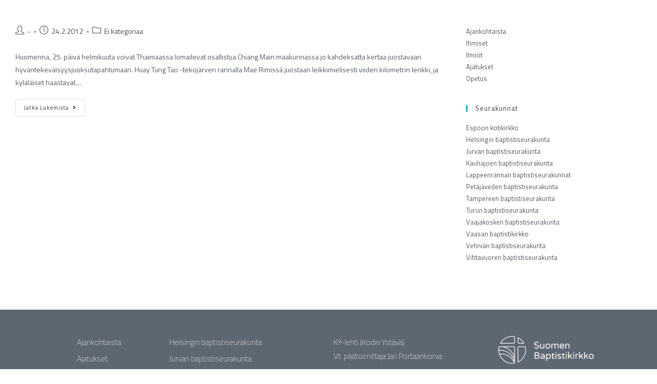

--- FILE ---
content_type: text/html; charset=UTF-8
request_url: https://baptisti.fi/tags/thaimaa/
body_size: 15679
content:
<!DOCTYPE html>
<html class="html" lang="fi">
<head>
	<meta charset="UTF-8">
	<link rel="profile" href="https://gmpg.org/xfn/11">

	
<!-- Author Meta Tags by Molongui Authorship 4.4.4, visit: https://wordpress.org/plugins/molongui-authorship/ -->
<!-- /Molongui Authorship -->

<title>Thaimaa &#8211; Baptistikirkko verkossa</title>
<meta name='robots' content='max-image-preview:large' />
<meta name="viewport" content="width=device-width, initial-scale=1"><link rel='dns-prefetch' href='//fonts.googleapis.com' />
<link rel='dns-prefetch' href='//s.w.org' />
<link rel="alternate" type="application/rss+xml" title="Baptistikirkko verkossa &raquo; syöte" href="https://baptisti.fi/feed/" />
<link rel="alternate" type="application/rss+xml" title="Baptistikirkko verkossa &raquo; kommenttien syöte" href="https://baptisti.fi/comments/feed/" />
<link rel="alternate" type="application/rss+xml" title="Baptistikirkko verkossa &raquo; Thaimaa avainsanan RSS-syöte" href="https://baptisti.fi/tags/thaimaa/feed/" />
<script>
window._wpemojiSettings = {"baseUrl":"https:\/\/s.w.org\/images\/core\/emoji\/13.1.0\/72x72\/","ext":".png","svgUrl":"https:\/\/s.w.org\/images\/core\/emoji\/13.1.0\/svg\/","svgExt":".svg","source":{"concatemoji":"https:\/\/baptisti.fi\/wp-includes\/js\/wp-emoji-release.min.js?ver=5.9"}};
/*! This file is auto-generated */
!function(e,a,t){var n,r,o,i=a.createElement("canvas"),p=i.getContext&&i.getContext("2d");function s(e,t){var a=String.fromCharCode;p.clearRect(0,0,i.width,i.height),p.fillText(a.apply(this,e),0,0);e=i.toDataURL();return p.clearRect(0,0,i.width,i.height),p.fillText(a.apply(this,t),0,0),e===i.toDataURL()}function c(e){var t=a.createElement("script");t.src=e,t.defer=t.type="text/javascript",a.getElementsByTagName("head")[0].appendChild(t)}for(o=Array("flag","emoji"),t.supports={everything:!0,everythingExceptFlag:!0},r=0;r<o.length;r++)t.supports[o[r]]=function(e){if(!p||!p.fillText)return!1;switch(p.textBaseline="top",p.font="600 32px Arial",e){case"flag":return s([127987,65039,8205,9895,65039],[127987,65039,8203,9895,65039])?!1:!s([55356,56826,55356,56819],[55356,56826,8203,55356,56819])&&!s([55356,57332,56128,56423,56128,56418,56128,56421,56128,56430,56128,56423,56128,56447],[55356,57332,8203,56128,56423,8203,56128,56418,8203,56128,56421,8203,56128,56430,8203,56128,56423,8203,56128,56447]);case"emoji":return!s([10084,65039,8205,55357,56613],[10084,65039,8203,55357,56613])}return!1}(o[r]),t.supports.everything=t.supports.everything&&t.supports[o[r]],"flag"!==o[r]&&(t.supports.everythingExceptFlag=t.supports.everythingExceptFlag&&t.supports[o[r]]);t.supports.everythingExceptFlag=t.supports.everythingExceptFlag&&!t.supports.flag,t.DOMReady=!1,t.readyCallback=function(){t.DOMReady=!0},t.supports.everything||(n=function(){t.readyCallback()},a.addEventListener?(a.addEventListener("DOMContentLoaded",n,!1),e.addEventListener("load",n,!1)):(e.attachEvent("onload",n),a.attachEvent("onreadystatechange",function(){"complete"===a.readyState&&t.readyCallback()})),(n=t.source||{}).concatemoji?c(n.concatemoji):n.wpemoji&&n.twemoji&&(c(n.twemoji),c(n.wpemoji)))}(window,document,window._wpemojiSettings);
</script>
<style>
img.wp-smiley,
img.emoji {
	display: inline !important;
	border: none !important;
	box-shadow: none !important;
	height: 1em !important;
	width: 1em !important;
	margin: 0 0.07em !important;
	vertical-align: -0.1em !important;
	background: none !important;
	padding: 0 !important;
}
</style>
	<link rel='stylesheet' id='wp-block-library-css'  href='https://baptisti.fi/wp-includes/css/dist/block-library/style.min.css?ver=5.9' media='all' />
<style id='wp-block-library-theme-inline-css'>
.wp-block-audio figcaption{color:#555;font-size:13px;text-align:center}.is-dark-theme .wp-block-audio figcaption{color:hsla(0,0%,100%,.65)}.wp-block-code>code{font-family:Menlo,Consolas,monaco,monospace;color:#1e1e1e;padding:.8em 1em;border:1px solid #ddd;border-radius:4px}.wp-block-embed figcaption{color:#555;font-size:13px;text-align:center}.is-dark-theme .wp-block-embed figcaption{color:hsla(0,0%,100%,.65)}.blocks-gallery-caption{color:#555;font-size:13px;text-align:center}.is-dark-theme .blocks-gallery-caption{color:hsla(0,0%,100%,.65)}.wp-block-image figcaption{color:#555;font-size:13px;text-align:center}.is-dark-theme .wp-block-image figcaption{color:hsla(0,0%,100%,.65)}.wp-block-pullquote{border-top:4px solid;border-bottom:4px solid;margin-bottom:1.75em;color:currentColor}.wp-block-pullquote__citation,.wp-block-pullquote cite,.wp-block-pullquote footer{color:currentColor;text-transform:uppercase;font-size:.8125em;font-style:normal}.wp-block-quote{border-left:.25em solid;margin:0 0 1.75em;padding-left:1em}.wp-block-quote cite,.wp-block-quote footer{color:currentColor;font-size:.8125em;position:relative;font-style:normal}.wp-block-quote.has-text-align-right{border-left:none;border-right:.25em solid;padding-left:0;padding-right:1em}.wp-block-quote.has-text-align-center{border:none;padding-left:0}.wp-block-quote.is-large,.wp-block-quote.is-style-large,.wp-block-quote.is-style-plain{border:none}.wp-block-search .wp-block-search__label{font-weight:700}.wp-block-group:where(.has-background){padding:1.25em 2.375em}.wp-block-separator{border:none;border-bottom:2px solid;margin-left:auto;margin-right:auto;opacity:.4}.wp-block-separator:not(.is-style-wide):not(.is-style-dots){width:100px}.wp-block-separator.has-background:not(.is-style-dots){border-bottom:none;height:1px}.wp-block-separator.has-background:not(.is-style-wide):not(.is-style-dots){height:2px}.wp-block-table thead{border-bottom:3px solid}.wp-block-table tfoot{border-top:3px solid}.wp-block-table td,.wp-block-table th{padding:.5em;border:1px solid;word-break:normal}.wp-block-table figcaption{color:#555;font-size:13px;text-align:center}.is-dark-theme .wp-block-table figcaption{color:hsla(0,0%,100%,.65)}.wp-block-video figcaption{color:#555;font-size:13px;text-align:center}.is-dark-theme .wp-block-video figcaption{color:hsla(0,0%,100%,.65)}.wp-block-template-part.has-background{padding:1.25em 2.375em;margin-top:0;margin-bottom:0}
</style>
<style id='global-styles-inline-css'>
body{--wp--preset--color--black: #000000;--wp--preset--color--cyan-bluish-gray: #abb8c3;--wp--preset--color--white: #ffffff;--wp--preset--color--pale-pink: #f78da7;--wp--preset--color--vivid-red: #cf2e2e;--wp--preset--color--luminous-vivid-orange: #ff6900;--wp--preset--color--luminous-vivid-amber: #fcb900;--wp--preset--color--light-green-cyan: #7bdcb5;--wp--preset--color--vivid-green-cyan: #00d084;--wp--preset--color--pale-cyan-blue: #8ed1fc;--wp--preset--color--vivid-cyan-blue: #0693e3;--wp--preset--color--vivid-purple: #9b51e0;--wp--preset--gradient--vivid-cyan-blue-to-vivid-purple: linear-gradient(135deg,rgba(6,147,227,1) 0%,rgb(155,81,224) 100%);--wp--preset--gradient--light-green-cyan-to-vivid-green-cyan: linear-gradient(135deg,rgb(122,220,180) 0%,rgb(0,208,130) 100%);--wp--preset--gradient--luminous-vivid-amber-to-luminous-vivid-orange: linear-gradient(135deg,rgba(252,185,0,1) 0%,rgba(255,105,0,1) 100%);--wp--preset--gradient--luminous-vivid-orange-to-vivid-red: linear-gradient(135deg,rgba(255,105,0,1) 0%,rgb(207,46,46) 100%);--wp--preset--gradient--very-light-gray-to-cyan-bluish-gray: linear-gradient(135deg,rgb(238,238,238) 0%,rgb(169,184,195) 100%);--wp--preset--gradient--cool-to-warm-spectrum: linear-gradient(135deg,rgb(74,234,220) 0%,rgb(151,120,209) 20%,rgb(207,42,186) 40%,rgb(238,44,130) 60%,rgb(251,105,98) 80%,rgb(254,248,76) 100%);--wp--preset--gradient--blush-light-purple: linear-gradient(135deg,rgb(255,206,236) 0%,rgb(152,150,240) 100%);--wp--preset--gradient--blush-bordeaux: linear-gradient(135deg,rgb(254,205,165) 0%,rgb(254,45,45) 50%,rgb(107,0,62) 100%);--wp--preset--gradient--luminous-dusk: linear-gradient(135deg,rgb(255,203,112) 0%,rgb(199,81,192) 50%,rgb(65,88,208) 100%);--wp--preset--gradient--pale-ocean: linear-gradient(135deg,rgb(255,245,203) 0%,rgb(182,227,212) 50%,rgb(51,167,181) 100%);--wp--preset--gradient--electric-grass: linear-gradient(135deg,rgb(202,248,128) 0%,rgb(113,206,126) 100%);--wp--preset--gradient--midnight: linear-gradient(135deg,rgb(2,3,129) 0%,rgb(40,116,252) 100%);--wp--preset--duotone--dark-grayscale: url('#wp-duotone-dark-grayscale');--wp--preset--duotone--grayscale: url('#wp-duotone-grayscale');--wp--preset--duotone--purple-yellow: url('#wp-duotone-purple-yellow');--wp--preset--duotone--blue-red: url('#wp-duotone-blue-red');--wp--preset--duotone--midnight: url('#wp-duotone-midnight');--wp--preset--duotone--magenta-yellow: url('#wp-duotone-magenta-yellow');--wp--preset--duotone--purple-green: url('#wp-duotone-purple-green');--wp--preset--duotone--blue-orange: url('#wp-duotone-blue-orange');--wp--preset--font-size--small: 13px;--wp--preset--font-size--medium: 20px;--wp--preset--font-size--large: 36px;--wp--preset--font-size--x-large: 42px;}.has-black-color{color: var(--wp--preset--color--black) !important;}.has-cyan-bluish-gray-color{color: var(--wp--preset--color--cyan-bluish-gray) !important;}.has-white-color{color: var(--wp--preset--color--white) !important;}.has-pale-pink-color{color: var(--wp--preset--color--pale-pink) !important;}.has-vivid-red-color{color: var(--wp--preset--color--vivid-red) !important;}.has-luminous-vivid-orange-color{color: var(--wp--preset--color--luminous-vivid-orange) !important;}.has-luminous-vivid-amber-color{color: var(--wp--preset--color--luminous-vivid-amber) !important;}.has-light-green-cyan-color{color: var(--wp--preset--color--light-green-cyan) !important;}.has-vivid-green-cyan-color{color: var(--wp--preset--color--vivid-green-cyan) !important;}.has-pale-cyan-blue-color{color: var(--wp--preset--color--pale-cyan-blue) !important;}.has-vivid-cyan-blue-color{color: var(--wp--preset--color--vivid-cyan-blue) !important;}.has-vivid-purple-color{color: var(--wp--preset--color--vivid-purple) !important;}.has-black-background-color{background-color: var(--wp--preset--color--black) !important;}.has-cyan-bluish-gray-background-color{background-color: var(--wp--preset--color--cyan-bluish-gray) !important;}.has-white-background-color{background-color: var(--wp--preset--color--white) !important;}.has-pale-pink-background-color{background-color: var(--wp--preset--color--pale-pink) !important;}.has-vivid-red-background-color{background-color: var(--wp--preset--color--vivid-red) !important;}.has-luminous-vivid-orange-background-color{background-color: var(--wp--preset--color--luminous-vivid-orange) !important;}.has-luminous-vivid-amber-background-color{background-color: var(--wp--preset--color--luminous-vivid-amber) !important;}.has-light-green-cyan-background-color{background-color: var(--wp--preset--color--light-green-cyan) !important;}.has-vivid-green-cyan-background-color{background-color: var(--wp--preset--color--vivid-green-cyan) !important;}.has-pale-cyan-blue-background-color{background-color: var(--wp--preset--color--pale-cyan-blue) !important;}.has-vivid-cyan-blue-background-color{background-color: var(--wp--preset--color--vivid-cyan-blue) !important;}.has-vivid-purple-background-color{background-color: var(--wp--preset--color--vivid-purple) !important;}.has-black-border-color{border-color: var(--wp--preset--color--black) !important;}.has-cyan-bluish-gray-border-color{border-color: var(--wp--preset--color--cyan-bluish-gray) !important;}.has-white-border-color{border-color: var(--wp--preset--color--white) !important;}.has-pale-pink-border-color{border-color: var(--wp--preset--color--pale-pink) !important;}.has-vivid-red-border-color{border-color: var(--wp--preset--color--vivid-red) !important;}.has-luminous-vivid-orange-border-color{border-color: var(--wp--preset--color--luminous-vivid-orange) !important;}.has-luminous-vivid-amber-border-color{border-color: var(--wp--preset--color--luminous-vivid-amber) !important;}.has-light-green-cyan-border-color{border-color: var(--wp--preset--color--light-green-cyan) !important;}.has-vivid-green-cyan-border-color{border-color: var(--wp--preset--color--vivid-green-cyan) !important;}.has-pale-cyan-blue-border-color{border-color: var(--wp--preset--color--pale-cyan-blue) !important;}.has-vivid-cyan-blue-border-color{border-color: var(--wp--preset--color--vivid-cyan-blue) !important;}.has-vivid-purple-border-color{border-color: var(--wp--preset--color--vivid-purple) !important;}.has-vivid-cyan-blue-to-vivid-purple-gradient-background{background: var(--wp--preset--gradient--vivid-cyan-blue-to-vivid-purple) !important;}.has-light-green-cyan-to-vivid-green-cyan-gradient-background{background: var(--wp--preset--gradient--light-green-cyan-to-vivid-green-cyan) !important;}.has-luminous-vivid-amber-to-luminous-vivid-orange-gradient-background{background: var(--wp--preset--gradient--luminous-vivid-amber-to-luminous-vivid-orange) !important;}.has-luminous-vivid-orange-to-vivid-red-gradient-background{background: var(--wp--preset--gradient--luminous-vivid-orange-to-vivid-red) !important;}.has-very-light-gray-to-cyan-bluish-gray-gradient-background{background: var(--wp--preset--gradient--very-light-gray-to-cyan-bluish-gray) !important;}.has-cool-to-warm-spectrum-gradient-background{background: var(--wp--preset--gradient--cool-to-warm-spectrum) !important;}.has-blush-light-purple-gradient-background{background: var(--wp--preset--gradient--blush-light-purple) !important;}.has-blush-bordeaux-gradient-background{background: var(--wp--preset--gradient--blush-bordeaux) !important;}.has-luminous-dusk-gradient-background{background: var(--wp--preset--gradient--luminous-dusk) !important;}.has-pale-ocean-gradient-background{background: var(--wp--preset--gradient--pale-ocean) !important;}.has-electric-grass-gradient-background{background: var(--wp--preset--gradient--electric-grass) !important;}.has-midnight-gradient-background{background: var(--wp--preset--gradient--midnight) !important;}.has-small-font-size{font-size: var(--wp--preset--font-size--small) !important;}.has-medium-font-size{font-size: var(--wp--preset--font-size--medium) !important;}.has-large-font-size{font-size: var(--wp--preset--font-size--large) !important;}.has-x-large-font-size{font-size: var(--wp--preset--font-size--x-large) !important;}
</style>
<link rel='stylesheet' id='contact-form-7-css'  href='https://baptisti.fi/wp-content/plugins/contact-form-7/includes/css/styles.css?ver=5.5.6' media='all' />
<link rel='stylesheet' id='font-awesome-css'  href='https://baptisti.fi/wp-content/themes/oceanwp/assets/fonts/fontawesome/css/all.min.css?ver=5.15.1' media='all' />
<link rel='stylesheet' id='simple-line-icons-css'  href='https://baptisti.fi/wp-content/themes/oceanwp/assets/css/third/simple-line-icons.min.css?ver=2.4.0' media='all' />
<link rel='stylesheet' id='oceanwp-style-css'  href='https://baptisti.fi/wp-content/themes/oceanwp/assets/css/style.min.css?ver=3.1.3' media='all' />
<link rel='stylesheet' id='oceanwp-google-font-titillium-web-css'  href='//fonts.googleapis.com/css?family=Titillium+Web%3A100%2C200%2C300%2C400%2C500%2C600%2C700%2C800%2C900%2C100i%2C200i%2C300i%2C400i%2C500i%2C600i%2C700i%2C800i%2C900i&#038;subset=latin&#038;display=swap&#038;ver=5.9' media='all' />
<link rel='stylesheet' id='elementor-icons-css'  href='https://baptisti.fi/wp-content/plugins/elementor/assets/lib/eicons/css/elementor-icons.min.css?ver=5.14.0' media='all' />
<link rel='stylesheet' id='elementor-frontend-legacy-css'  href='https://baptisti.fi/wp-content/plugins/elementor/assets/css/frontend-legacy.min.css?ver=3.5.4' media='all' />
<link rel='stylesheet' id='elementor-frontend-css'  href='https://baptisti.fi/wp-content/plugins/elementor/assets/css/frontend.min.css?ver=3.5.4' media='all' />
<link rel='stylesheet' id='elementor-post-3803-css'  href='https://baptisti.fi/wp-content/uploads/elementor/css/post-3803.css?ver=1740853477' media='all' />
<link rel='stylesheet' id='elementor-pro-css'  href='https://baptisti.fi/wp-content/plugins/elementor-pro/assets/css/frontend.min.css?ver=3.5.1' media='all' />
<link rel='stylesheet' id='elementor-global-css'  href='https://baptisti.fi/wp-content/uploads/elementor/css/global.css?ver=1665229585' media='all' />
<link rel='stylesheet' id='elementor-post-4135-css'  href='https://baptisti.fi/wp-content/uploads/elementor/css/post-4135.css?ver=1760030037' media='all' />
<link rel='stylesheet' id='newsletter-css'  href='https://baptisti.fi/wp-content/plugins/newsletter/style.css?ver=7.3.9' media='all' />
<link rel='stylesheet' id='ecs-styles-css'  href='https://baptisti.fi/wp-content/plugins/ele-custom-skin/assets/css/ecs-style.css?ver=3.1.4' media='all' />
<link rel='stylesheet' id='elementor-post-5160-css'  href='https://baptisti.fi/wp-content/uploads/elementor/css/post-5160.css?ver=1665240739' media='all' />
<link rel='stylesheet' id='elementor-post-5289-css'  href='https://baptisti.fi/wp-content/uploads/elementor/css/post-5289.css?ver=1665240276' media='all' />
<link rel='stylesheet' id='google-fonts-1-css'  href='https://fonts.googleapis.com/css?family=Titillium+Web%3A100%2C100italic%2C200%2C200italic%2C300%2C300italic%2C400%2C400italic%2C500%2C500italic%2C600%2C600italic%2C700%2C700italic%2C800%2C800italic%2C900%2C900italic%7CRoboto%3A100%2C100italic%2C200%2C200italic%2C300%2C300italic%2C400%2C400italic%2C500%2C500italic%2C600%2C600italic%2C700%2C700italic%2C800%2C800italic%2C900%2C900italic&#038;display=auto&#038;ver=5.9' media='all' />
<link rel='stylesheet' id='elementor-icons-shared-0-css'  href='https://baptisti.fi/wp-content/plugins/elementor/assets/lib/font-awesome/css/fontawesome.min.css?ver=5.15.3' media='all' />
<link rel='stylesheet' id='elementor-icons-fa-regular-css'  href='https://baptisti.fi/wp-content/plugins/elementor/assets/lib/font-awesome/css/regular.min.css?ver=5.15.3' media='all' />
<link rel='stylesheet' id='elementor-icons-fa-brands-css'  href='https://baptisti.fi/wp-content/plugins/elementor/assets/lib/font-awesome/css/brands.min.css?ver=5.15.3' media='all' />
<script src='https://baptisti.fi/wp-includes/js/jquery/jquery.min.js?ver=3.6.0' id='jquery-core-js'></script>
<script src='https://baptisti.fi/wp-includes/js/jquery/jquery-migrate.min.js?ver=3.3.2' id='jquery-migrate-js'></script>
<script src='https://baptisti.fi/wp-content/plugins/elementor-super-cat-master/assets/js/generic.js?ver=5.9' id='gatto-generic-js-js'></script>
<script src='https://baptisti.fi/wp-content/themes/oceanwp/assets/js/vendors/smoothscroll.min.js?ver=3.1.3' id='ow-smoothscroll-js'></script>
<script id='ecs_ajax_load-js-extra'>
var ecs_ajax_params = {"ajaxurl":"https:\/\/baptisti.fi\/wp-admin\/admin-ajax.php","posts":"{\"tag\":\"thaimaa\",\"error\":\"\",\"m\":\"\",\"p\":0,\"post_parent\":\"\",\"subpost\":\"\",\"subpost_id\":\"\",\"attachment\":\"\",\"attachment_id\":0,\"name\":\"\",\"pagename\":\"\",\"page_id\":0,\"second\":\"\",\"minute\":\"\",\"hour\":\"\",\"day\":0,\"monthnum\":0,\"year\":0,\"w\":0,\"category_name\":\"\",\"cat\":\"\",\"tag_id\":348,\"author\":\"\",\"author_name\":\"\",\"feed\":\"\",\"tb\":\"\",\"paged\":0,\"meta_key\":\"\",\"meta_value\":\"\",\"preview\":\"\",\"s\":\"\",\"sentence\":\"\",\"title\":\"\",\"fields\":\"\",\"menu_order\":\"\",\"embed\":\"\",\"category__in\":[],\"category__not_in\":[],\"category__and\":[],\"post__in\":[],\"post__not_in\":[],\"post_name__in\":[],\"tag__in\":[],\"tag__not_in\":[],\"tag__and\":[],\"tag_slug__in\":[\"thaimaa\"],\"tag_slug__and\":[],\"post_parent__in\":[],\"post_parent__not_in\":[],\"author__in\":[],\"author__not_in\":[],\"ignore_sticky_posts\":false,\"suppress_filters\":false,\"cache_results\":true,\"update_post_term_cache\":true,\"lazy_load_term_meta\":true,\"update_post_meta_cache\":true,\"post_type\":\"\",\"posts_per_page\":10,\"nopaging\":false,\"comments_per_page\":\"50\",\"no_found_rows\":false,\"order\":\"DESC\"}"};
</script>
<script src='https://baptisti.fi/wp-content/plugins/ele-custom-skin/assets/js/ecs_ajax_pagination.js?ver=3.1.4' id='ecs_ajax_load-js'></script>
<script src='https://baptisti.fi/wp-content/plugins/ele-custom-skin/assets/js/ecs.js?ver=3.1.4' id='ecs-script-js'></script>
<link rel="https://api.w.org/" href="https://baptisti.fi/wp-json/" /><link rel="alternate" type="application/json" href="https://baptisti.fi/wp-json/wp/v2/tags/348" /><link rel="EditURI" type="application/rsd+xml" title="RSD" href="https://baptisti.fi/xmlrpc.php?rsd" />
<link rel="wlwmanifest" type="application/wlwmanifest+xml" href="https://baptisti.fi/wp-includes/wlwmanifest.xml" /> 
<meta name="generator" content="WordPress 5.9" />
<!-- Analytics by WP-Statistics v13.1.6 - https://wp-statistics.com/ -->
<link rel="icon" href="https://baptisti.fi/wp-content/uploads/2022/02/cropped-SBK-logo-vaaka-e1645455971470-32x32.png" sizes="32x32" />
<link rel="icon" href="https://baptisti.fi/wp-content/uploads/2022/02/cropped-SBK-logo-vaaka-e1645455971470-192x192.png" sizes="192x192" />
<link rel="apple-touch-icon" href="https://baptisti.fi/wp-content/uploads/2022/02/cropped-SBK-logo-vaaka-e1645455971470-180x180.png" />
<meta name="msapplication-TileImage" content="https://baptisti.fi/wp-content/uploads/2022/02/cropped-SBK-logo-vaaka-e1645455971470-270x270.png" />
		<style id="wp-custom-css">
			#site-header.transparent-header{height:0}		</style>
		<!-- OceanWP CSS -->
<style type="text/css">
/* General CSS */table th,table td,hr,.content-area,body.content-left-sidebar #content-wrap .content-area,.content-left-sidebar .content-area,#top-bar-wrap,#site-header,#site-header.top-header #search-toggle,.dropdown-menu ul li,.centered-minimal-page-header,.blog-entry.post,.blog-entry.grid-entry .blog-entry-inner,.blog-entry.thumbnail-entry .blog-entry-bottom,.single-post .entry-title,.single .entry-share-wrap .entry-share,.single .entry-share,.single .entry-share ul li a,.single nav.post-navigation,.single nav.post-navigation .nav-links .nav-previous,#author-bio,#author-bio .author-bio-avatar,#author-bio .author-bio-social li a,#related-posts,#comments,.comment-body,#respond #cancel-comment-reply-link,#blog-entries .type-page,.page-numbers a,.page-numbers span:not(.elementor-screen-only),.page-links span,body #wp-calendar caption,body #wp-calendar th,body #wp-calendar tbody,body .contact-info-widget.default i,body .contact-info-widget.big-icons i,body .posts-thumbnails-widget li,body .tagcloud a{border-color:#ffffff}body .contact-info-widget.big-icons .owp-icon,body .contact-info-widget.default .owp-icon{border-color:#ffffff}.boxed-layout #wrap,.boxed-layout .parallax-footer,.boxed-layout .owp-floating-bar{width:1600px}.boxed-layout{background-color:#ffffff}.container{width:1600px}.page-header,.has-transparent-header .page-header{padding:0}/* Header CSS */#site-header.has-header-media .overlay-header-media{background-color:rgba(0,0,0,0.5)}#site-logo #site-logo-inner a img,#site-header.center-header #site-navigation-wrap .middle-site-logo a img{max-width:214px}#site-header #site-logo #site-logo-inner a img,#site-header.center-header #site-navigation-wrap .middle-site-logo a img{max-height:201px}/* Sidebar CSS */.widget-area{padding:0!important}/* Typography CSS */body{font-family:Titillium Web;color:#54595f}
</style></head>

<body class="archive tag tag-thaimaa tag-348 wp-embed-responsive oceanwp-theme dropdown-mobile boxed-layout has-transparent-header no-header-border default-breakpoint has-sidebar content-right-sidebar page-header-disabled elementor-default elementor-kit-3803" itemscope="itemscope" itemtype="https://schema.org/Blog">

	
	
	<div id="outer-wrap" class="site clr">

		<a class="skip-link screen-reader-text" href="#main">Siirry suoraan sisältöön</a>

		
		<div id="wrap" class="clr">

			
				<div id="transparent-header-wrap" class="clr">
	
<header id="site-header" class="transparent-header clr" data-height="0" itemscope="itemscope" itemtype="https://schema.org/WPHeader" role="banner">

	
					
			<div id="site-header-inner" class="clr container">

				
				

<div id="site-logo" class="clr" itemscope itemtype="https://schema.org/Brand" >

	
	<div id="site-logo-inner" class="clr">

		
	</div><!-- #site-logo-inner -->

	
	
</div><!-- #site-logo -->


				
			</div><!-- #site-header-inner -->

			
<div id="mobile-dropdown" class="clr" >

	<nav class="clr" itemscope="itemscope" itemtype="https://schema.org/SiteNavigationElement">

		
	<div id="mobile-nav" class="navigation clr">

		<ul id="menu-mobiilivalikko" class="menu"><li id="menu-item-5682" class="menu-item menu-item-type-post_type menu-item-object-page menu-item-5682"><a href="https://baptisti.fi/keita-olemme/">Keitä olemme?</a></li>
<li id="menu-item-5683" class="menu-item menu-item-type-post_type menu-item-object-page menu-item-5683"><a href="https://baptisti.fi/mihin-uskomme/">Mihin uskomme?</a></li>
<li id="menu-item-5684" class="menu-item menu-item-type-post_type menu-item-object-page menu-item-5684"><a href="https://baptisti.fi/mita-teemme/">Mitä teemme?</a></li>
<li id="menu-item-5685" class="menu-item menu-item-type-post_type menu-item-object-page menu-item-5685"><a href="https://baptisti.fi/seurakunnat/">Seurakunnat</a></li>
<li id="menu-item-5881" class="menu-item menu-item-type-post_type menu-item-object-page menu-item-5881"><a href="https://baptisti.fi/kalenteri/">Kalenteri</a></li>
<li id="menu-item-5686" class="menu-item menu-item-type-taxonomy menu-item-object-category menu-item-5686"><a href="https://baptisti.fi/category/ajankohtaista/">Ajankohtaista</a></li>
<li id="menu-item-5687" class="menu-item menu-item-type-taxonomy menu-item-object-category menu-item-5687"><a href="https://baptisti.fi/category/ajatukset/">Ajatukset</a></li>
<li id="menu-item-5688" class="menu-item menu-item-type-taxonomy menu-item-object-category menu-item-5688"><a href="https://baptisti.fi/category/ihmiset/">Ihmiset</a></li>
<li id="menu-item-5689" class="menu-item menu-item-type-taxonomy menu-item-object-category menu-item-5689"><a href="https://baptisti.fi/category/ilmiot/">Ilmiöt</a></li>
<li id="menu-item-5690" class="menu-item menu-item-type-taxonomy menu-item-object-category menu-item-5690"><a href="https://baptisti.fi/category/opetus/">Opetus</a></li>
</ul>
	</div>


<div id="mobile-menu-search" class="clr">
	<form aria-label="Search this website" method="get" action="https://baptisti.fi/" class="mobile-searchform" role="search">
		<input aria-label="Insert search query" value="" class="field" id="ocean-mobile-search-1" type="search" name="s" autocomplete="off" placeholder="Haku" />
		<button aria-label="Lähetä haku" type="submit" class="searchform-submit">
			<i class=" icon-magnifier" aria-hidden="true" role="img"></i>		</button>
					</form>
</div><!-- .mobile-menu-search -->

	</nav>

</div>

			
			
		
		
</header><!-- #site-header -->

	</div>
	
			
			<main id="main" class="site-main clr"  role="main">

				
	
	<div id="content-wrap" class="container clr">

		
		<div id="primary" class="content-area clr">

			
			<div id="content" class="site-content clr">

				
										<div id="blog-entries" class="entries clr">

							
							
								
								
	<article id="post-857" class="blog-entry clr no-featured-image large-entry post-857 post type-post status-publish format-standard hentry category-ei-kategoriaa tag-aasia tag-burma-myanmar tag-christians-concerned-for-burma-ccb tag-hyvantekevaisyys tag-juoksu tag-pakolaisuus tag-thaimaa entry">

		<div class="blog-entry-inner clr">

			
<ul class="meta obem-default clr" aria-label="Artikkelin tiedot:">

	
					<li class="meta-author" itemprop="name"><span class="screen-reader-text">Artikkelin kirjoittaja:</span><i class=" icon-user" aria-hidden="true" role="img"></i><a href="https://baptisti.fi/author/admin/" title="Kirjoittanut: -" rel="author"  itemprop="author" itemscope="itemscope" itemtype="https://schema.org/Person">-</a></li>
		
		
		
		
		
		
	
		
					<li class="meta-date" itemprop="datePublished"><span class="screen-reader-text">Artikkeli julkaistu:</span><i class=" icon-clock" aria-hidden="true" role="img"></i>24.2.2012</li>
		
		
		
		
		
	
		
		
		
					<li class="meta-cat"><span class="screen-reader-text">Artikkelin kategoria:</span><i class=" icon-folder" aria-hidden="true" role="img"></i><a href="https://baptisti.fi/category/ei-kategoriaa/" rel="category tag">Ei kategoriaa</a></li>
		
		
		
	
</ul>



<div class="blog-entry-summary clr" itemprop="text">

	
		<p>
			Huomenna, 25. päivä helmikuuta voivat Thaimaassa lomailevat osallistua Chiang Main maakunnassa jo kahdeksatta kertaa juostavaan hyväntekeväisyysjuoksutapahtumaan. Huay Tung Tao -tekojärven rannalla Mae Rimissä juostaan leikkimielisesti viiden kilometrin lenkki, ja kyläläiset haastavat&hellip;		</p>

		
</div><!-- .blog-entry-summary -->



<div class="blog-entry-readmore clr">
	<a href="https://baptisti.fi/ei-kategoriaa/rukoillen-ja-juosten-burman-puolesta/">Jatka lukemista<span class="screen-reader-text">Rukoillen ja juosten Burman puolesta</span><i class=" fa fa-angle-right" aria-hidden="true" role="img"></i></a>
</div><!-- .blog-entry-readmore -->


		</div><!-- .blog-entry-inner -->

	</article><!-- #post-## -->

	
								
							
						</div><!-- #blog-entries -->

							
					
				
			</div><!-- #content -->

			
		</div><!-- #primary -->

		

<aside id="right-sidebar" class="sidebar-container widget-area sidebar-primary" itemscope="itemscope" itemtype="https://schema.org/WPSideBar" role="complementary" aria-label="Pääsivupalkki">

	
	<div id="right-sidebar-inner" class="clr">

		<div id="text-4" class="sidebar-box widget_text clr">			<div class="textwidget"><p>Ajankohtaista<br />
Ihmiset<br />
Ilmiöt<br />
Ajatukset<br />
Opetus</p>
</div>
		</div><div id="text-5" class="sidebar-box widget_text clr"><h4 class="widget-title">Seurakunnat</h4>			<div class="textwidget"><p>Espoon kotikirkko<br />
Helsingin baptistiseurakunta<br />
Jurvan baptistiseurakunta<br />
Kauhajoen baptistiseurakunta<br />
Lappeenrannan baptistiseurakunnat<br />
Petäjäveden baptistiseurakunta<br />
Tampereen baptistiseurakunta<br />
Turun baptistiseurakunta<br />
Vaajakosken baptistiseurakunta<br />
Vaasan baptistikirkko<br />
Vehniän baptistiseurakunta<br />
Vihtavuoren baptistiseurakunta</p>
</div>
		</div>
	</div><!-- #sidebar-inner -->

	
</aside><!-- #right-sidebar -->


	</div><!-- #content-wrap -->

	

	</main><!-- #main -->

	
	
			<div data-elementor-type="footer" data-elementor-id="4135" class="elementor elementor-4135 elementor-location-footer" data-elementor-settings="[]">
		<div class="elementor-section-wrap">
					<section class="elementor-section elementor-top-section elementor-element elementor-element-3ad0151 elementor-section-height-min-height elementor-hidden-desktop elementor-hidden-tablet elementor-hidden-mobile elementor-section-boxed elementor-section-height-default elementor-section-items-middle" data-id="3ad0151" data-element_type="section" data-settings="{&quot;background_background&quot;:&quot;classic&quot;}">
						<div class="elementor-container elementor-column-gap-default">
							<div class="elementor-row">
					<div class="elementor-column elementor-col-50 elementor-top-column elementor-element elementor-element-4eeee47" data-id="4eeee47" data-element_type="column">
			<div class="elementor-column-wrap elementor-element-populated">
							<div class="elementor-widget-wrap">
						<div class="elementor-element elementor-element-813546f elementor-align-right elementor-icon-list--layout-traditional elementor-list-item-link-full_width elementor-widget elementor-widget-icon-list" data-id="813546f" data-element_type="widget" data-widget_type="icon-list.default">
				<div class="elementor-widget-container">
					<ul class="elementor-icon-list-items">
							<li class="elementor-icon-list-item">
											<span class="elementor-icon-list-icon">
							<i aria-hidden="true" class="far fa-envelope"></i>						</span>
										<span class="elementor-icon-list-text">Tilaa Baptistikirkon uutiskirje</span>
									</li>
						</ul>
				</div>
				</div>
						</div>
					</div>
		</div>
				<div class="elementor-column elementor-col-50 elementor-top-column elementor-element elementor-element-a4916f2" data-id="a4916f2" data-element_type="column">
			<div class="elementor-column-wrap elementor-element-populated">
							<div class="elementor-widget-wrap">
						<div class="elementor-element elementor-element-7031b6c elementor-button-align-stretch elementor-widget elementor-widget-form" data-id="7031b6c" data-element_type="widget" data-settings="{&quot;button_width&quot;:&quot;20&quot;,&quot;step_next_label&quot;:&quot;Next&quot;,&quot;step_previous_label&quot;:&quot;Previous&quot;,&quot;step_icon_shape&quot;:&quot;square&quot;,&quot;step_type&quot;:&quot;number_text&quot;}" data-widget_type="form.default">
				<div class="elementor-widget-container">
					<form class="elementor-form" method="post" name="Tilaa uutiskirje">
			<input type="hidden" name="post_id" value="4135"/>
			<input type="hidden" name="form_id" value="7031b6c"/>
			<input type="hidden" name="referer_title" value="Thaimaa" />

			
			<div class="elementor-form-fields-wrapper elementor-labels-">
								<div class="elementor-field-type-email elementor-field-group elementor-column elementor-field-group-email elementor-col-40 elementor-field-required">
												<label for="form-field-email" class="elementor-field-label elementor-screen-only">
								Sähköposti							</label>
														<input size="1" type="email" name="form_fields[email]" id="form-field-email" class="elementor-field elementor-size-md  elementor-field-textual" placeholder="Sähköpostiosoite" required="required" aria-required="true">
											</div>
								<div class="elementor-field-group elementor-column elementor-field-type-submit elementor-col-20 e-form__buttons">
					<button type="submit" class="elementor-button elementor-size-md">
						<span >
															<span class=" elementor-button-icon">
																										</span>
																						<span class="elementor-button-text">Tilaa</span>
													</span>
					</button>
				</div>
			</div>
		</form>
				</div>
				</div>
						</div>
					</div>
		</div>
								</div>
					</div>
		</section>
				<footer class="elementor-section elementor-top-section elementor-element elementor-element-5d669207 elementor-section-content-middle elementor-section-boxed elementor-section-height-default elementor-section-height-default" data-id="5d669207" data-element_type="section" data-settings="{&quot;background_background&quot;:&quot;classic&quot;}">
						<div class="elementor-container elementor-column-gap-default">
							<div class="elementor-row">
					<div class="elementor-column elementor-col-100 elementor-top-column elementor-element elementor-element-368b5c6a" data-id="368b5c6a" data-element_type="column">
			<div class="elementor-column-wrap elementor-element-populated">
							<div class="elementor-widget-wrap">
						<section class="elementor-section elementor-inner-section elementor-element elementor-element-7974f2c8 elementor-hidden-tablet elementor-section-boxed elementor-section-height-default elementor-section-height-default" data-id="7974f2c8" data-element_type="section">
						<div class="elementor-container elementor-column-gap-default">
							<div class="elementor-row">
					<div class="elementor-column elementor-col-25 elementor-inner-column elementor-element elementor-element-5675cabc" data-id="5675cabc" data-element_type="column">
			<div class="elementor-column-wrap elementor-element-populated">
							<div class="elementor-widget-wrap">
						<div class="elementor-element elementor-element-53592d76 elementor-align-left elementor-mobile-align-left elementor-hidden-phone elementor-icon-list--layout-traditional elementor-list-item-link-full_width elementor-widget elementor-widget-icon-list" data-id="53592d76" data-element_type="widget" data-widget_type="icon-list.default">
				<div class="elementor-widget-container">
					<ul class="elementor-icon-list-items">
							<li class="elementor-icon-list-item">
											<a href="/category/ajankohtaista">

											<span class="elementor-icon-list-text">Ajankohtaista</span>
											</a>
									</li>
								<li class="elementor-icon-list-item">
											<a href="/category/ajatukset">

											<span class="elementor-icon-list-text">Ajatukset</span>
											</a>
									</li>
								<li class="elementor-icon-list-item">
											<a href="/category/ihmiset">

											<span class="elementor-icon-list-text">Ihmiset</span>
											</a>
									</li>
								<li class="elementor-icon-list-item">
											<a href="/category/ilmiot">

											<span class="elementor-icon-list-text">Ilmiöt</span>
											</a>
									</li>
								<li class="elementor-icon-list-item">
											<a href="/category/opetus">

											<span class="elementor-icon-list-text">Opetus</span>
											</a>
									</li>
						</ul>
				</div>
				</div>
						</div>
					</div>
		</div>
				<div class="elementor-column elementor-col-25 elementor-inner-column elementor-element elementor-element-2cfaf85" data-id="2cfaf85" data-element_type="column">
			<div class="elementor-column-wrap elementor-element-populated">
							<div class="elementor-widget-wrap">
						<div class="elementor-element elementor-element-8d58c53 elementor-mobile-align-left elementor-icon-list--layout-traditional elementor-list-item-link-full_width elementor-widget elementor-widget-icon-list" data-id="8d58c53" data-element_type="widget" data-widget_type="icon-list.default">
				<div class="elementor-widget-container">
					<ul class="elementor-icon-list-items">
							<li class="elementor-icon-list-item">
											<a href="https://helsinginbaptistiseurakunta.fi">

											<span class="elementor-icon-list-text">Helsingin baptistiseurakunta</span>
											</a>
									</li>
								<li class="elementor-icon-list-item">
											<a href="http://www.jurvanbaptistiseurakunta.fi/">

											<span class="elementor-icon-list-text">Jurvan baptistiseurakunta</span>
											</a>
									</li>
								<li class="elementor-icon-list-item">
										<span class="elementor-icon-list-text">Kareni- ja karennibaptistien yhteisöt</span>
									</li>
								<li class="elementor-icon-list-item">
											<a href="https://www.kauhajoenbaptistisrk.fi">

											<span class="elementor-icon-list-text">Kauhajoen baptistiseurakunta</span>
											</a>
									</li>
								<li class="elementor-icon-list-item">
										<span class="elementor-icon-list-text">Lappeenrannan baptistiseurakunnat</span>
									</li>
								<li class="elementor-icon-list-item">
										<span class="elementor-icon-list-text">Petäjäveden baptistiseurakunta</span>
									</li>
								<li class="elementor-icon-list-item">
											<a href="http://www.baptisti.fi/tampere/">

											<span class="elementor-icon-list-text">Tampereen baptistiseurakunta</span>
											</a>
									</li>
								<li class="elementor-icon-list-item">
											<a href="http://www.turunbaptistiseurakunta.fi/">

											<span class="elementor-icon-list-text">Turun baptistiseurakunta</span>
											</a>
									</li>
								<li class="elementor-icon-list-item">
											<a href="http://www.baptisti.fi/vaajakoski/">

											<span class="elementor-icon-list-text">Vaajakosken baptistiseurakunta</span>
											</a>
									</li>
								<li class="elementor-icon-list-item">
											<a href="https://www.babut.fi/">

											<span class="elementor-icon-list-text">Vaasan baptistiseurakunta</span>
											</a>
									</li>
								<li class="elementor-icon-list-item">
											<a href="http://www.vehnianbaptistiseurakunta.fi/">

											<span class="elementor-icon-list-text">Vehniän baptistiseurakunta</span>
											</a>
									</li>
								<li class="elementor-icon-list-item">
											<a href="http://www.vihtavuori.baptisti.fi/">

											<span class="elementor-icon-list-text">Vihtavuoren baptistisrk</span>
											</a>
									</li>
						</ul>
				</div>
				</div>
						</div>
					</div>
		</div>
				<div class="elementor-column elementor-col-25 elementor-inner-column elementor-element elementor-element-bd3067b" data-id="bd3067b" data-element_type="column">
			<div class="elementor-column-wrap elementor-element-populated">
							<div class="elementor-widget-wrap">
						<div class="elementor-element elementor-element-043736f elementor-widget elementor-widget-text-editor" data-id="043736f" data-element_type="widget" data-widget_type="text-editor.default">
				<div class="elementor-widget-container">
								<div class="elementor-text-editor elementor-clearfix">
				<p>KY-lehti (Kodin Ystävä)<br />Vt. päätoimittaja Jari Portaankorva</p><p><span style="font-size: 15px;">044 388 1113 / jari.portaankorva@baptisti.fi</span></p><p>Toimisto:<br />Suomen Baptistikirkko<br />C/O Jari Portaankorva<br />Rastilantie 17 E<br />00980 HELSINKI</p><p><a href="https://baptisti.fi/laskutusosoite/">Laskutusosoite</a></p><p>Suomen Baptistikirkon tilinumerot<br />Kotimaan työ FI96 1581 3000 0380 82<br />Kodin Ystävä FI04 1045 3000 1256 57<br />Nuortentyö FI74 1581 3000 0380 90<br />Kehitysyhteistyö FI33 1581 3000 1150 70<br />SBK:n naistentyö FI73 1581 3000 0381 08</p>					</div>
						</div>
				</div>
						</div>
					</div>
		</div>
				<div class="elementor-column elementor-col-25 elementor-inner-column elementor-element elementor-element-7545dee1" data-id="7545dee1" data-element_type="column">
			<div class="elementor-column-wrap elementor-element-populated">
							<div class="elementor-widget-wrap">
						<div class="elementor-element elementor-element-07b4198 elementor-widget elementor-widget-image" data-id="07b4198" data-element_type="widget" data-widget_type="image.default">
				<div class="elementor-widget-container">
								<div class="elementor-image">
													<a href="https://baptisti.fi">
							<img width="300" height="107" src="https://baptisti.fi/wp-content/uploads/2020/12/SBK-logo-viiva-vaaka-valkoinen-01-300x107.png" class="attachment-medium size-medium" alt="" loading="lazy" srcset="https://baptisti.fi/wp-content/uploads/2020/12/SBK-logo-viiva-vaaka-valkoinen-01-300x107.png 300w, https://baptisti.fi/wp-content/uploads/2020/12/SBK-logo-viiva-vaaka-valkoinen-01-520x185.png 520w, https://baptisti.fi/wp-content/uploads/2020/12/SBK-logo-viiva-vaaka-valkoinen-01-768x273.png 768w, https://baptisti.fi/wp-content/uploads/2020/12/SBK-logo-viiva-vaaka-valkoinen-01-1536x546.png 1536w, https://baptisti.fi/wp-content/uploads/2020/12/SBK-logo-viiva-vaaka-valkoinen-01-2048x728.png 2048w" sizes="(max-width: 300px) 100vw, 300px" />								</a>
														</div>
						</div>
				</div>
				<div class="elementor-element elementor-element-65522f0 elementor-align-left elementor-mobile-align-left elementor-icon-list--layout-traditional elementor-list-item-link-full_width elementor-widget elementor-widget-icon-list" data-id="65522f0" data-element_type="widget" data-widget_type="icon-list.default">
				<div class="elementor-widget-container">
					<ul class="elementor-icon-list-items">
							<li class="elementor-icon-list-item">
										<span class="elementor-icon-list-text">Kirkkokunnan johtaja Jari Portaankorva<br><br>044 388 1113<br><br>jari.portaankorva@baptisti.fi<br><br><br></span>
									</li>
								<li class="elementor-icon-list-item">
											<a href="https://www.facebook.com/baptistikirkko">

												<span class="elementor-icon-list-icon">
							<i aria-hidden="true" class="fab fa-facebook"></i>						</span>
										<span class="elementor-icon-list-text">facebook.com/baptistikirkko</span>
											</a>
									</li>
								<li class="elementor-icon-list-item">
											<a href="https://www.youtube.com/c/Baptistikirkko">

												<span class="elementor-icon-list-icon">
							<i aria-hidden="true" class="fab fa-youtube"></i>						</span>
										<span class="elementor-icon-list-text">YouTube / Baptistikirkko</span>
											</a>
									</li>
						</ul>
				</div>
				</div>
						</div>
					</div>
		</div>
								</div>
					</div>
		</section>
				<section class="elementor-section elementor-inner-section elementor-element elementor-element-c8062eb elementor-hidden-desktop elementor-hidden-mobile elementor-section-boxed elementor-section-height-default elementor-section-height-default" data-id="c8062eb" data-element_type="section">
						<div class="elementor-container elementor-column-gap-default">
							<div class="elementor-row">
					<div class="elementor-column elementor-col-50 elementor-inner-column elementor-element elementor-element-171a7df" data-id="171a7df" data-element_type="column">
			<div class="elementor-column-wrap elementor-element-populated">
							<div class="elementor-widget-wrap">
						<div class="elementor-element elementor-element-d82c0fb elementor-align-left elementor-mobile-align-left elementor-hidden-phone elementor-tablet-align-right elementor-list-item-link-inline elementor-icon-list--layout-traditional elementor-widget elementor-widget-icon-list" data-id="d82c0fb" data-element_type="widget" data-widget_type="icon-list.default">
				<div class="elementor-widget-container">
					<ul class="elementor-icon-list-items">
							<li class="elementor-icon-list-item">
											<a href="/category/ajankohtaista">

											<span class="elementor-icon-list-text">Ajankohtaista</span>
											</a>
									</li>
								<li class="elementor-icon-list-item">
											<a href="/category/ajatukset">

											<span class="elementor-icon-list-text">Ajatukset</span>
											</a>
									</li>
								<li class="elementor-icon-list-item">
											<a href="/category/ihmiset">

											<span class="elementor-icon-list-text">Ihmiset</span>
											</a>
									</li>
								<li class="elementor-icon-list-item">
											<a href="/category/ilmiot">

											<span class="elementor-icon-list-text">Ilmiöt</span>
											</a>
									</li>
								<li class="elementor-icon-list-item">
											<a href="/category/opetus">

											<span class="elementor-icon-list-text">Opetus</span>
											</a>
									</li>
						</ul>
				</div>
				</div>
						</div>
					</div>
		</div>
				<div class="elementor-column elementor-col-50 elementor-inner-column elementor-element elementor-element-f21347d" data-id="f21347d" data-element_type="column">
			<div class="elementor-column-wrap elementor-element-populated">
							<div class="elementor-widget-wrap">
						<div class="elementor-element elementor-element-114d02b elementor-mobile-align-left elementor-icon-list--layout-traditional elementor-list-item-link-full_width elementor-widget elementor-widget-icon-list" data-id="114d02b" data-element_type="widget" data-widget_type="icon-list.default">
				<div class="elementor-widget-container">
					<ul class="elementor-icon-list-items">
							<li class="elementor-icon-list-item">
											<a href="http://www.espoonkotikirkko.fi">

											<span class="elementor-icon-list-text">Espoon Kotikirkko</span>
											</a>
									</li>
								<li class="elementor-icon-list-item">
											<a href="https://helsinginbaptistiseurakunta.fi">

											<span class="elementor-icon-list-text">Helsingin baptistiseurakunta, Betel.</span>
											</a>
									</li>
								<li class="elementor-icon-list-item">
											<a href="http://www.jurvanbaptistiseurakunta.fi/">

											<span class="elementor-icon-list-text">Jurvan baptistiseurakunta</span>
											</a>
									</li>
								<li class="elementor-icon-list-item">
											<a href="http://www.kauhajoenbaptistisrk.fi/">

											<span class="elementor-icon-list-text">Kauhajoen baptistiseurakunta</span>
											</a>
									</li>
								<li class="elementor-icon-list-item">
										<span class="elementor-icon-list-text">Lappeenrannan baptistiseurakunta</span>
									</li>
								<li class="elementor-icon-list-item">
										<span class="elementor-icon-list-text">Petäjäveden baptistiseurakunta</span>
									</li>
								<li class="elementor-icon-list-item">
											<a href="http://www.baptisti.fi/tampere/">

											<span class="elementor-icon-list-text">Tampereen baptistiseurakunta</span>
											</a>
									</li>
								<li class="elementor-icon-list-item">
											<a href="http://www.turunbaptistiseurakunta.fi/">

											<span class="elementor-icon-list-text">Turun baptistiseurakunta</span>
											</a>
									</li>
								<li class="elementor-icon-list-item">
											<a href="http://www.baptisti.fi/vaajakoski/">

											<span class="elementor-icon-list-text">Vaajakosken baptistiseurakunta</span>
											</a>
									</li>
								<li class="elementor-icon-list-item">
										<span class="elementor-icon-list-text">Vaasan baptistikirkko</span>
									</li>
								<li class="elementor-icon-list-item">
										<span class="elementor-icon-list-text">Vehniän baptistiseurakunta</span>
									</li>
								<li class="elementor-icon-list-item">
											<a href="http://www.vvbsrk.fi/">

											<span class="elementor-icon-list-text">Vihtavuoren baptistisrk</span>
											</a>
									</li>
						</ul>
				</div>
				</div>
						</div>
					</div>
		</div>
								</div>
					</div>
		</section>
				<section class="elementor-section elementor-inner-section elementor-element elementor-element-b8c0c63 elementor-hidden-desktop elementor-hidden-mobile elementor-section-boxed elementor-section-height-default elementor-section-height-default" data-id="b8c0c63" data-element_type="section">
						<div class="elementor-container elementor-column-gap-default">
							<div class="elementor-row">
					<div class="elementor-column elementor-col-50 elementor-inner-column elementor-element elementor-element-82ffef4" data-id="82ffef4" data-element_type="column">
			<div class="elementor-column-wrap elementor-element-populated">
							<div class="elementor-widget-wrap">
						<div class="elementor-element elementor-element-abcb85e elementor-widget elementor-widget-image" data-id="abcb85e" data-element_type="widget" data-widget_type="image.default">
				<div class="elementor-widget-container">
								<div class="elementor-image">
													<a href="https://baptisti.fi">
							<img width="300" height="107" src="https://baptisti.fi/wp-content/uploads/2020/12/SBK-logo-viiva-vaaka-valkoinen-01-300x107.png" class="attachment-medium size-medium" alt="" loading="lazy" srcset="https://baptisti.fi/wp-content/uploads/2020/12/SBK-logo-viiva-vaaka-valkoinen-01-300x107.png 300w, https://baptisti.fi/wp-content/uploads/2020/12/SBK-logo-viiva-vaaka-valkoinen-01-520x185.png 520w, https://baptisti.fi/wp-content/uploads/2020/12/SBK-logo-viiva-vaaka-valkoinen-01-768x273.png 768w, https://baptisti.fi/wp-content/uploads/2020/12/SBK-logo-viiva-vaaka-valkoinen-01-1536x546.png 1536w, https://baptisti.fi/wp-content/uploads/2020/12/SBK-logo-viiva-vaaka-valkoinen-01-2048x728.png 2048w" sizes="(max-width: 300px) 100vw, 300px" />								</a>
														</div>
						</div>
				</div>
				<div class="elementor-element elementor-element-93ee36f elementor-align-left elementor-mobile-align-left elementor-tablet-align-left elementor-icon-list--layout-traditional elementor-list-item-link-full_width elementor-widget elementor-widget-icon-list" data-id="93ee36f" data-element_type="widget" data-widget_type="icon-list.default">
				<div class="elementor-widget-container">
					<ul class="elementor-icon-list-items">
							<li class="elementor-icon-list-item">
											<a href="https://www.facebook.com/baptistikirkko">

												<span class="elementor-icon-list-icon">
							<i aria-hidden="true" class="fab fa-facebook"></i>						</span>
										<span class="elementor-icon-list-text">facebook.com/baptistikirkko</span>
											</a>
									</li>
								<li class="elementor-icon-list-item">
											<a href="https://www.youtube.com/c/Baptistikirkko">

												<span class="elementor-icon-list-icon">
							<i aria-hidden="true" class="fab fa-youtube"></i>						</span>
										<span class="elementor-icon-list-text">YouTube / Baptistikirkko</span>
											</a>
									</li>
						</ul>
				</div>
				</div>
						</div>
					</div>
		</div>
				<div class="elementor-column elementor-col-50 elementor-inner-column elementor-element elementor-element-a4e35a1" data-id="a4e35a1" data-element_type="column">
			<div class="elementor-column-wrap elementor-element-populated">
							<div class="elementor-widget-wrap">
						<div class="elementor-element elementor-element-d5dbc43 elementor-widget elementor-widget-text-editor" data-id="d5dbc43" data-element_type="widget" data-widget_type="text-editor.default">
				<div class="elementor-widget-container">
								<div class="elementor-text-editor elementor-clearfix">
				<p>KY-lehti (Kodin Ystävä)<br />Vt. päätoimittaja Jari Portaankorva</p><p>Otamme vastaan juttuideoita, kuvia ja palautetta sähköpostiosoitteessa:<br />toimitus@baptisti.fi</p><p>KY -lehti ottaa julkaistavaksi ilmoituksia sopimuksen mukaan.</p>					</div>
						</div>
				</div>
						</div>
					</div>
		</div>
								</div>
					</div>
		</section>
						</div>
					</div>
		</div>
								</div>
					</div>
		</footer>
				</div>
		</div>
		
	
</div><!-- #wrap -->


</div><!-- #outer-wrap -->



<a aria-label="Vieritä sivun yläreunaan" href="#" id="scroll-top" class="scroll-top-right"><i class=" fa fa-angle-up" aria-hidden="true" role="img"></i></a>




<link rel='stylesheet' id='e-animations-css'  href='https://baptisti.fi/wp-content/plugins/elementor/assets/lib/animations/animations.min.css?ver=3.5.4' media='all' />
<script src='https://baptisti.fi/wp-includes/js/dist/vendor/regenerator-runtime.min.js?ver=0.13.9' id='regenerator-runtime-js'></script>
<script src='https://baptisti.fi/wp-includes/js/dist/vendor/wp-polyfill.min.js?ver=3.15.0' id='wp-polyfill-js'></script>
<script id='contact-form-7-js-extra'>
var wpcf7 = {"api":{"root":"https:\/\/baptisti.fi\/wp-json\/","namespace":"contact-form-7\/v1"}};
</script>
<script src='https://baptisti.fi/wp-content/plugins/contact-form-7/includes/js/index.js?ver=5.5.6' id='contact-form-7-js'></script>
<script src='https://baptisti.fi/wp-content/plugins/dynamicconditions/Public/js/dynamic-conditions-public.js?ver=1.5.1' id='dynamic-conditions-js'></script>
<script src='https://baptisti.fi/wp-includes/js/imagesloaded.min.js?ver=4.1.4' id='imagesloaded-js'></script>
<script src='https://baptisti.fi/wp-content/themes/oceanwp/assets/js/vendors/isotope.pkgd.min.js?ver=3.0.6' id='ow-isotop-js'></script>
<script src='https://baptisti.fi/wp-content/themes/oceanwp/assets/js/vendors/flickity.pkgd.min.js?ver=3.1.3' id='ow-flickity-js'></script>
<script src='https://baptisti.fi/wp-content/themes/oceanwp/assets/js/vendors/sidr.js?ver=3.1.3' id='ow-sidr-js'></script>
<script src='https://baptisti.fi/wp-content/themes/oceanwp/assets/js/vendors/magnific-popup.min.js?ver=3.1.3' id='ow-magnific-popup-js'></script>
<script id='oceanwp-main-js-extra'>
var oceanwpLocalize = {"nonce":"702601459e","isRTL":"","menuSearchStyle":"drop_down","mobileMenuSearchStyle":"disabled","sidrSource":null,"sidrDisplace":"1","sidrSide":"left","sidrDropdownTarget":"link","verticalHeaderTarget":"link","customSelects":".woocommerce-ordering .orderby, #dropdown_product_cat, .widget_categories select, .widget_archive select, .single-product .variations_form .variations select"};
</script>
<script src='https://baptisti.fi/wp-content/themes/oceanwp/assets/js/theme.vanilla.min.js?ver=3.1.3' id='oceanwp-main-js'></script>
<!--[if lt IE 9]>
<script src='https://baptisti.fi/wp-content/themes/oceanwp/assets/js/third/html5.min.js?ver=3.1.3' id='html5shiv-js'></script>
<![endif]-->
<script src='https://baptisti.fi/wp-content/plugins/elementor-pro/assets/js/webpack-pro.runtime.min.js?ver=3.5.1' id='elementor-pro-webpack-runtime-js'></script>
<script src='https://baptisti.fi/wp-content/plugins/elementor/assets/js/webpack.runtime.min.js?ver=3.5.4' id='elementor-webpack-runtime-js'></script>
<script src='https://baptisti.fi/wp-content/plugins/elementor/assets/js/frontend-modules.min.js?ver=3.5.4' id='elementor-frontend-modules-js'></script>
<script id='elementor-pro-frontend-js-before'>
var ElementorProFrontendConfig = {"ajaxurl":"https:\/\/baptisti.fi\/wp-admin\/admin-ajax.php","nonce":"f5ffe95e4e","urls":{"assets":"https:\/\/baptisti.fi\/wp-content\/plugins\/elementor-pro\/assets\/","rest":"https:\/\/baptisti.fi\/wp-json\/"},"i18n":{"toc_no_headings_found":"No headings were found on this page."},"shareButtonsNetworks":{"facebook":{"title":"Facebook","has_counter":true},"twitter":{"title":"Twitter"},"linkedin":{"title":"LinkedIn","has_counter":true},"pinterest":{"title":"Pinterest","has_counter":true},"reddit":{"title":"Reddit","has_counter":true},"vk":{"title":"VK","has_counter":true},"odnoklassniki":{"title":"OK","has_counter":true},"tumblr":{"title":"Tumblr"},"digg":{"title":"Digg"},"skype":{"title":"Skype"},"stumbleupon":{"title":"StumbleUpon","has_counter":true},"mix":{"title":"Mix"},"telegram":{"title":"Telegram"},"pocket":{"title":"Pocket","has_counter":true},"xing":{"title":"XING","has_counter":true},"whatsapp":{"title":"WhatsApp"},"email":{"title":"Email"},"print":{"title":"Print"}},"facebook_sdk":{"lang":"fi","app_id":""},"lottie":{"defaultAnimationUrl":"https:\/\/baptisti.fi\/wp-content\/plugins\/elementor-pro\/modules\/lottie\/assets\/animations\/default.json"}};
</script>
<script src='https://baptisti.fi/wp-content/plugins/elementor-pro/assets/js/frontend.min.js?ver=3.5.1' id='elementor-pro-frontend-js'></script>
<script src='https://baptisti.fi/wp-content/plugins/elementor/assets/lib/waypoints/waypoints.min.js?ver=4.0.2' id='elementor-waypoints-js'></script>
<script src='https://baptisti.fi/wp-includes/js/jquery/ui/core.min.js?ver=1.13.0' id='jquery-ui-core-js'></script>
<script src='https://baptisti.fi/wp-content/plugins/elementor/assets/lib/swiper/swiper.min.js?ver=5.3.6' id='swiper-js'></script>
<script src='https://baptisti.fi/wp-content/plugins/elementor/assets/lib/share-link/share-link.min.js?ver=3.5.4' id='share-link-js'></script>
<script src='https://baptisti.fi/wp-content/plugins/elementor/assets/lib/dialog/dialog.min.js?ver=4.9.0' id='elementor-dialog-js'></script>
<script id='elementor-frontend-js-before'>
var elementorFrontendConfig = {"environmentMode":{"edit":false,"wpPreview":false,"isScriptDebug":false},"i18n":{"shareOnFacebook":"Jaa Facebookissa","shareOnTwitter":"Jaa Twitteriss\u00e4","pinIt":"Kiinnit\u00e4 se","download":"Lataus","downloadImage":"Lataa kuva","fullscreen":"Koko n\u00e4ytt\u00f6","zoom":"Zoom","share":"Jaa","playVideo":"Katso video","previous":"Edellinen","next":"Seuraava","close":"Sulje"},"is_rtl":false,"breakpoints":{"xs":0,"sm":480,"md":768,"lg":1025,"xl":1440,"xxl":1600},"responsive":{"breakpoints":{"mobile":{"label":"Mobiili","value":767,"default_value":767,"direction":"max","is_enabled":true},"mobile_extra":{"label":"Mobile Extra","value":880,"default_value":880,"direction":"max","is_enabled":false},"tablet":{"label":"Tabletti","value":1024,"default_value":1024,"direction":"max","is_enabled":true},"tablet_extra":{"label":"Tablet Extra","value":1200,"default_value":1200,"direction":"max","is_enabled":false},"laptop":{"label":"Laptop","value":1366,"default_value":1366,"direction":"max","is_enabled":false},"widescreen":{"label":"Widescreen","value":2400,"default_value":2400,"direction":"min","is_enabled":false}}},"version":"3.5.4","is_static":false,"experimentalFeatures":{"e_import_export":true,"e_hidden_wordpress_widgets":true,"theme_builder_v2":true,"landing-pages":true,"elements-color-picker":true,"favorite-widgets":true,"admin-top-bar":true,"form-submissions":true},"urls":{"assets":"https:\/\/baptisti.fi\/wp-content\/plugins\/elementor\/assets\/"},"settings":{"editorPreferences":[]},"kit":{"active_breakpoints":["viewport_mobile","viewport_tablet"],"global_image_lightbox":"yes","lightbox_enable_counter":"yes","lightbox_enable_fullscreen":"yes","lightbox_enable_zoom":"yes","lightbox_enable_share":"yes","lightbox_title_src":"title","lightbox_description_src":"description"},"post":{"id":0,"title":"Thaimaa &#8211; Baptistikirkko verkossa","excerpt":""}};
</script>
<script src='https://baptisti.fi/wp-content/plugins/elementor/assets/js/frontend.min.js?ver=3.5.4' id='elementor-frontend-js'></script>
<script src='https://baptisti.fi/wp-content/plugins/elementor-pro/assets/js/preloaded-elements-handlers.min.js?ver=3.5.1' id='pro-preloaded-elements-handlers-js'></script>
<script src='https://baptisti.fi/wp-content/plugins/elementor/assets/js/preloaded-modules.min.js?ver=3.5.4' id='preloaded-modules-js'></script>
<script src='https://baptisti.fi/wp-content/plugins/elementor-pro/assets/lib/sticky/jquery.sticky.min.js?ver=3.5.1' id='e-sticky-js'></script>
<script src='https://baptisti.fi/wp-includes/js/underscore.min.js?ver=1.13.1' id='underscore-js'></script>
<script id='wp-util-js-extra'>
var _wpUtilSettings = {"ajax":{"url":"\/wp-admin\/admin-ajax.php"}};
</script>
<script src='https://baptisti.fi/wp-includes/js/wp-util.min.js?ver=5.9' id='wp-util-js'></script>
<script id='wpforms-elementor-js-extra'>
var wpformsElementorVars = {"captcha_provider":"recaptcha","recaptcha_type":"v2"};
</script>
<script src='https://baptisti.fi/wp-content/plugins/wpforms-lite/assets/js/integrations/elementor/frontend.min.js?ver=1.7.2.1' id='wpforms-elementor-js'></script>
<script id="molongui-authorship-front-inline-js-extra">var molongui_authorship_front_params = {"byline_prefix":"","byline_suffix":"","byline_separator":", ","byline_last_separator":" ja ","byline_link_title":"View all posts by","byline_dom_tree":""};</script><script id="molongui-authorship-front-inline-js" type="text/javascript" data-file="front.16cd.min.js">var addBylineModifiers=function(){var r="?m_bm=true",e=document.querySelectorAll('a[href$="'+r+'"]');Array.prototype.forEach.call(e,function(e,t){e.setAttribute("href",decodeURIComponent(e.getAttribute("href")).replace(r,"")),e.insertAdjacentHTML("beforebegin",molongui_authorship_front_params.byline_prefix+" "),e.insertAdjacentHTML("afterend"," "+molongui_authorship_front_params.byline_suffix)})},decodeMultiAuthorBylines=function(){var e=document.querySelectorAll('a[href*="molongui_byline=true"]');Array.prototype.forEach.call(e,function(e,t){var r=e.getAttribute("href"),i=new URL(decodeURIComponent(r)),n=new URLSearchParams(i.search),a=i.origin,o=i.pathname,r="";if(!n.has("molongui_byline"))return!1;if(n.has("lang")&&(r="?lang="+n.get("lang")),""===e.innerText)return n.has("m_main_disabled")?e.removeAttribute("href"):e.setAttribute("href",a+o+r),!1;var l,s=[molongui_authorship_front_params.byline_separator,molongui_authorship_front_params.byline_last_separator],u=e.innerText.split(new RegExp(s.join("|"),"gi"));n.has("m_main_disabled")?(l=n.getAll("mca")).unshift("molongui-disabled-link"):(i=o.replace(/^\/|\/$/g,"").split("/").pop(),o.replace(/\/$/g,"").replace(i,""),(l=n.getAll("mca")).unshift(a+o+r));var d="",m=u.length,n=e.getAttribute("class"),a=e.getAttribute("target"),o=e.getAttribute("rel"),r=e.getAttribute("itemprop"),c=n?'class="'+n+'"':"",h=a?'target="'+a+'"':"",p=o?'rel="'+o+'"':"",f=r?'itemprop="'+r+'"':"";for(j=0;j<m;j++){var _=u[j].trim(),b="",b=""!==molongui_authorship_front_params.byline_dom_tree?molongui_authorship_front_params.byline_dom_tree.replace("{%ma_authorName}",_):_;"molongui-disabled-link"===l[j]||j>=l.length?d+=b:d+='<a href="'+l[j]+'" '+c+" "+p+" "+f+" "+h+' title="'+molongui_authorship_front_params.byline_link_title+" "+_+'">'+b+"</a>",j<m-1-1?d+=s[0]:j<m-1&&(d+=s[1])}e.insertAdjacentHTML("afterend",d),e.parentNode.removeChild(e)})},disableEmptyLinks=function(){var e=document.querySelectorAll('a[href="#molongui-disabled-link"]');Array.prototype.forEach.call(e,function(e,t){e.classList.add("molongui-disabled-link"),e.removeAttribute("href")})},initBylines=function(){addBylineModifiers(),decodeMultiAuthorBylines(),disableEmptyLinks()};document.addEventListener("DOMContentLoaded",function(){initBylines();var e=document.body;new MutationObserver(function(e){Array.prototype.forEach.call(e,function(e,t){initBylines()})}).observe(e,{attributes:!0,childList:!0,subtree:!0,characterData:!0})});</script><div data-m-brand="Molongui" data-m-id="Authorship" data-m-license="Lite" data-m-version="4.4.4" data-m-link="https://www.molongui.com/authorship/"></div></body>
</html>


--- FILE ---
content_type: text/css
request_url: https://baptisti.fi/wp-content/uploads/elementor/css/post-3803.css?ver=1740853477
body_size: 1725
content:
.elementor-kit-3803{--e-global-color-primary:#4983C9;--e-global-color-secondary:#54595F;--e-global-color-text:#7A7A7A;--e-global-color-accent:#61CE70;--e-global-color-c08bea8:#DBE6F4;--e-global-color-3c6587d:#DFE1E3;--e-global-color-b4f4624:#EEF0F1;--e-global-color-fb9af4d:#5D6772;--e-global-color-11089a0:#C1D300;--e-global-color-13c35d7:#FFFFFF;--e-global-color-bfb6fbe:#000000;--e-global-color-afd6917:#C1D300;--e-global-color-831ad16:#008C9B;--e-global-color-172b1b7:#D9BEFF;--e-global-typography-primary-font-family:"Titillium Web";--e-global-typography-primary-font-weight:600;--e-global-typography-primary-text-decoration:none;--e-global-typography-secondary-font-family:"Titillium Web";--e-global-typography-secondary-font-weight:400;--e-global-typography-secondary-text-decoration:none;--e-global-typography-text-font-family:"Roboto";--e-global-typography-text-font-weight:400;--e-global-typography-text-text-decoration:none;--e-global-typography-accent-font-family:"Roboto";--e-global-typography-accent-font-weight:500;--e-global-typography-accent-text-decoration:none;color:var( --e-global-color-secondary );}.elementor-section.elementor-section-boxed > .elementor-container{max-width:1600px;}.elementor-widget:not(:last-child){margin-bottom:20px;}{}h1.entry-title{display:var(--page-title-display);}@media(max-width:1024px){.elementor-section.elementor-section-boxed > .elementor-container{max-width:1024px;}}@media(max-width:767px){.elementor-section.elementor-section-boxed > .elementor-container{max-width:767px;}}/* Start custom CSS */blockquote {
max-width: 600px;
margin: 20px;
padding: 20px;
text-align: center;
font-family: sans-serif;
font-size: 16px;
color: #7f7f7f;
border: none;
}/* End custom CSS */

--- FILE ---
content_type: text/css
request_url: https://baptisti.fi/wp-content/uploads/elementor/css/post-4135.css?ver=1760030037
body_size: 32630
content:
.elementor-4135 .elementor-element.elementor-element-3ad0151 > .elementor-container{min-height:7vh;}.elementor-4135 .elementor-element.elementor-element-3ad0151:not(.elementor-motion-effects-element-type-background), .elementor-4135 .elementor-element.elementor-element-3ad0151 > .elementor-motion-effects-container > .elementor-motion-effects-layer{background-color:#C1D300;}.elementor-4135 .elementor-element.elementor-element-3ad0151{transition:background 0.3s, border 0.3s, border-radius 0.3s, box-shadow 0.3s;margin-top:0px;margin-bottom:0px;padding:0px 0px 0px 0px;}.elementor-4135 .elementor-element.elementor-element-3ad0151 > .elementor-background-overlay{transition:background 0.3s, border-radius 0.3s, opacity 0.3s;}.elementor-bc-flex-widget .elementor-4135 .elementor-element.elementor-element-4eeee47.elementor-column .elementor-column-wrap{align-items:center;}.elementor-4135 .elementor-element.elementor-element-4eeee47.elementor-column.elementor-element[data-element_type="column"] > .elementor-column-wrap.elementor-element-populated > .elementor-widget-wrap{align-content:center;align-items:center;}.elementor-4135 .elementor-element.elementor-element-813546f .elementor-icon-list-items:not(.elementor-inline-items) .elementor-icon-list-item:not(:last-child){padding-bottom:calc(0px/2);}.elementor-4135 .elementor-element.elementor-element-813546f .elementor-icon-list-items:not(.elementor-inline-items) .elementor-icon-list-item:not(:first-child){margin-top:calc(0px/2);}.elementor-4135 .elementor-element.elementor-element-813546f .elementor-icon-list-items.elementor-inline-items .elementor-icon-list-item{margin-right:calc(0px/2);margin-left:calc(0px/2);}.elementor-4135 .elementor-element.elementor-element-813546f .elementor-icon-list-items.elementor-inline-items{margin-right:calc(-0px/2);margin-left:calc(-0px/2);}body.rtl .elementor-4135 .elementor-element.elementor-element-813546f .elementor-icon-list-items.elementor-inline-items .elementor-icon-list-item:after{left:calc(-0px/2);}body:not(.rtl) .elementor-4135 .elementor-element.elementor-element-813546f .elementor-icon-list-items.elementor-inline-items .elementor-icon-list-item:after{right:calc(-0px/2);}.elementor-4135 .elementor-element.elementor-element-813546f .elementor-icon-list-icon i{color:var( --e-global-color-secondary );}.elementor-4135 .elementor-element.elementor-element-813546f .elementor-icon-list-icon svg{fill:var( --e-global-color-secondary );}.elementor-4135 .elementor-element.elementor-element-813546f{--e-icon-list-icon-size:55px;--e-icon-list-icon-align:left;--e-icon-list-icon-margin:0 calc(var(--e-icon-list-icon-size, 1em) * 0.25) 0 0;}.elementor-4135 .elementor-element.elementor-element-813546f .elementor-icon-list-text{color:#000000;padding-left:5px;}.elementor-4135 .elementor-element.elementor-element-813546f .elementor-icon-list-item > .elementor-icon-list-text, .elementor-4135 .elementor-element.elementor-element-813546f .elementor-icon-list-item > a{font-family:"Roboto", Sans-serif;font-size:18px;font-weight:600;}.elementor-bc-flex-widget .elementor-4135 .elementor-element.elementor-element-a4916f2.elementor-column .elementor-column-wrap{align-items:center;}.elementor-4135 .elementor-element.elementor-element-a4916f2.elementor-column.elementor-element[data-element_type="column"] > .elementor-column-wrap.elementor-element-populated > .elementor-widget-wrap{align-content:center;align-items:center;}.elementor-4135 .elementor-element.elementor-element-7031b6c .elementor-field-group{padding-right:calc( 0px/2 );padding-left:calc( 0px/2 );margin-bottom:0px;}.elementor-4135 .elementor-element.elementor-element-7031b6c .elementor-form-fields-wrapper{margin-left:calc( -0px/2 );margin-right:calc( -0px/2 );margin-bottom:-0px;}.elementor-4135 .elementor-element.elementor-element-7031b6c .elementor-field-group.recaptcha_v3-bottomleft, .elementor-4135 .elementor-element.elementor-element-7031b6c .elementor-field-group.recaptcha_v3-bottomright{margin-bottom:0;}body.rtl .elementor-4135 .elementor-element.elementor-element-7031b6c .elementor-labels-inline .elementor-field-group > label{padding-left:0px;}body:not(.rtl) .elementor-4135 .elementor-element.elementor-element-7031b6c .elementor-labels-inline .elementor-field-group > label{padding-right:0px;}body .elementor-4135 .elementor-element.elementor-element-7031b6c .elementor-labels-above .elementor-field-group > label{padding-bottom:0px;}.elementor-4135 .elementor-element.elementor-element-7031b6c .elementor-field-group > label{font-family:"Roboto", Sans-serif;font-weight:400;}.elementor-4135 .elementor-element.elementor-element-7031b6c .elementor-field-type-html{padding-bottom:0px;font-family:"Roboto", Sans-serif;font-weight:400;}.elementor-4135 .elementor-element.elementor-element-7031b6c .elementor-field-group .elementor-field, .elementor-4135 .elementor-element.elementor-element-7031b6c .elementor-field-subgroup label{font-family:"Roboto", Sans-serif;font-size:16px;font-weight:400;}.elementor-4135 .elementor-element.elementor-element-7031b6c .elementor-field-group:not(.elementor-field-type-upload) .elementor-field:not(.elementor-select-wrapper){background-color:#ffffff;border-width:0px 0px 0px 0px;}.elementor-4135 .elementor-element.elementor-element-7031b6c .elementor-field-group .elementor-select-wrapper select{background-color:#ffffff;border-width:0px 0px 0px 0px;}.elementor-4135 .elementor-element.elementor-element-7031b6c .elementor-button{font-family:"Titillium Web", Sans-serif;font-size:21px;font-weight:bold;text-transform:none;font-style:normal;line-height:0.1em;letter-spacing:-0.5px;}.elementor-4135 .elementor-element.elementor-element-7031b6c .e-form__buttons__wrapper__button-next{background-color:#4983C9;color:#ffffff;}.elementor-4135 .elementor-element.elementor-element-7031b6c .elementor-button[type="submit"]{background-color:#4983C9;color:#ffffff;}.elementor-4135 .elementor-element.elementor-element-7031b6c .elementor-button[type="submit"] svg *{fill:#ffffff;}.elementor-4135 .elementor-element.elementor-element-7031b6c .e-form__buttons__wrapper__button-previous{color:#ffffff;}.elementor-4135 .elementor-element.elementor-element-7031b6c .e-form__buttons__wrapper__button-next:hover{color:#ffffff;}.elementor-4135 .elementor-element.elementor-element-7031b6c .elementor-button[type="submit"]:hover{color:#ffffff;}.elementor-4135 .elementor-element.elementor-element-7031b6c .elementor-button[type="submit"]:hover svg *{fill:#ffffff;}.elementor-4135 .elementor-element.elementor-element-7031b6c .e-form__buttons__wrapper__button-previous:hover{color:#ffffff;}.elementor-4135 .elementor-element.elementor-element-7031b6c{--e-form-steps-indicators-spacing:20px;--e-form-steps-indicator-padding:30px;--e-form-steps-indicator-inactive-secondary-color:#ffffff;--e-form-steps-indicator-active-secondary-color:#ffffff;--e-form-steps-indicator-completed-secondary-color:#ffffff;--e-form-steps-divider-width:1px;--e-form-steps-divider-gap:10px;}.elementor-4135 .elementor-element.elementor-element-5d669207 > .elementor-container > .elementor-row > .elementor-column > .elementor-column-wrap > .elementor-widget-wrap{align-content:center;align-items:center;}.elementor-4135 .elementor-element.elementor-element-5d669207:not(.elementor-motion-effects-element-type-background), .elementor-4135 .elementor-element.elementor-element-5d669207 > .elementor-motion-effects-container > .elementor-motion-effects-layer{background-color:#5D6772;}.elementor-4135 .elementor-element.elementor-element-5d669207{transition:background 0.3s, border 0.3s, border-radius 0.3s, box-shadow 0.3s;padding:40px 0px 20px 0px;}.elementor-4135 .elementor-element.elementor-element-5d669207 > .elementor-background-overlay{transition:background 0.3s, border-radius 0.3s, opacity 0.3s;}.elementor-4135 .elementor-element.elementor-element-368b5c6a > .elementor-element-populated{margin:0px 0px 0px 0px;--e-column-margin-right:0px;--e-column-margin-left:0px;}.elementor-4135 .elementor-element.elementor-element-368b5c6a > .elementor-element-populated > .elementor-widget-wrap{padding:0px 0px 0px 0px;}.elementor-4135 .elementor-element.elementor-element-5675cabc > .elementor-element-populated{text-align:right;margin:10px 0px 0px 150px;--e-column-margin-right:0px;--e-column-margin-left:150px;}.elementor-4135 .elementor-element.elementor-element-5675cabc > .elementor-element-populated > .elementor-widget-wrap{padding:0% 0% 0% 0%;}.elementor-4135 .elementor-element.elementor-element-53592d76 .elementor-icon-list-items:not(.elementor-inline-items) .elementor-icon-list-item:not(:last-child){padding-bottom:calc(5px/2);}.elementor-4135 .elementor-element.elementor-element-53592d76 .elementor-icon-list-items:not(.elementor-inline-items) .elementor-icon-list-item:not(:first-child){margin-top:calc(5px/2);}.elementor-4135 .elementor-element.elementor-element-53592d76 .elementor-icon-list-items.elementor-inline-items .elementor-icon-list-item{margin-right:calc(5px/2);margin-left:calc(5px/2);}.elementor-4135 .elementor-element.elementor-element-53592d76 .elementor-icon-list-items.elementor-inline-items{margin-right:calc(-5px/2);margin-left:calc(-5px/2);}body.rtl .elementor-4135 .elementor-element.elementor-element-53592d76 .elementor-icon-list-items.elementor-inline-items .elementor-icon-list-item:after{left:calc(-5px/2);}body:not(.rtl) .elementor-4135 .elementor-element.elementor-element-53592d76 .elementor-icon-list-items.elementor-inline-items .elementor-icon-list-item:after{right:calc(-5px/2);}.elementor-4135 .elementor-element.elementor-element-53592d76{--e-icon-list-icon-size:6px;}.elementor-4135 .elementor-element.elementor-element-53592d76 .elementor-icon-list-text{color:#ffffff;padding-left:0px;}.elementor-4135 .elementor-element.elementor-element-53592d76 .elementor-icon-list-item > .elementor-icon-list-text, .elementor-4135 .elementor-element.elementor-element-53592d76 .elementor-icon-list-item > a{font-family:"Titillium Web", Sans-serif;font-size:15px;font-weight:200;}.elementor-4135 .elementor-element.elementor-element-8d58c53 .elementor-icon-list-items:not(.elementor-inline-items) .elementor-icon-list-item:not(:last-child){padding-bottom:calc(5px/2);}.elementor-4135 .elementor-element.elementor-element-8d58c53 .elementor-icon-list-items:not(.elementor-inline-items) .elementor-icon-list-item:not(:first-child){margin-top:calc(5px/2);}.elementor-4135 .elementor-element.elementor-element-8d58c53 .elementor-icon-list-items.elementor-inline-items .elementor-icon-list-item{margin-right:calc(5px/2);margin-left:calc(5px/2);}.elementor-4135 .elementor-element.elementor-element-8d58c53 .elementor-icon-list-items.elementor-inline-items{margin-right:calc(-5px/2);margin-left:calc(-5px/2);}body.rtl .elementor-4135 .elementor-element.elementor-element-8d58c53 .elementor-icon-list-items.elementor-inline-items .elementor-icon-list-item:after{left:calc(-5px/2);}body:not(.rtl) .elementor-4135 .elementor-element.elementor-element-8d58c53 .elementor-icon-list-items.elementor-inline-items .elementor-icon-list-item:after{right:calc(-5px/2);}.elementor-4135 .elementor-element.elementor-element-8d58c53{--e-icon-list-icon-size:6px;}.elementor-4135 .elementor-element.elementor-element-8d58c53 .elementor-icon-list-text{color:#ffffff;padding-left:0px;}.elementor-4135 .elementor-element.elementor-element-8d58c53 .elementor-icon-list-item:hover .elementor-icon-list-text{color:#BFBFC2;}.elementor-4135 .elementor-element.elementor-element-8d58c53 .elementor-icon-list-item > .elementor-icon-list-text, .elementor-4135 .elementor-element.elementor-element-8d58c53 .elementor-icon-list-item > a{font-family:"Titillium Web", Sans-serif;font-size:15px;font-weight:200;}.elementor-4135 .elementor-element.elementor-element-043736f{text-align:left;color:#FFFFFF;font-family:"Titillium Web", Sans-serif;font-size:15px;font-weight:200;}.elementor-4135 .elementor-element.elementor-element-043736f > .elementor-widget-container{padding:0px 20px 0px 0px;}.elementor-4135 .elementor-element.elementor-element-7545dee1 > .elementor-element-populated{text-align:left;margin:0px 0px 0px 0px;--e-column-margin-right:0px;--e-column-margin-left:0px;}.elementor-4135 .elementor-element.elementor-element-7545dee1 > .elementor-element-populated > .elementor-widget-wrap{padding:0px 0px 0px 0px;}.elementor-4135 .elementor-element.elementor-element-07b4198{text-align:left;}.elementor-4135 .elementor-element.elementor-element-07b4198 img{width:70%;}.elementor-4135 .elementor-element.elementor-element-65522f0 .elementor-icon-list-items:not(.elementor-inline-items) .elementor-icon-list-item:not(:last-child){padding-bottom:calc(15px/2);}.elementor-4135 .elementor-element.elementor-element-65522f0 .elementor-icon-list-items:not(.elementor-inline-items) .elementor-icon-list-item:not(:first-child){margin-top:calc(15px/2);}.elementor-4135 .elementor-element.elementor-element-65522f0 .elementor-icon-list-items.elementor-inline-items .elementor-icon-list-item{margin-right:calc(15px/2);margin-left:calc(15px/2);}.elementor-4135 .elementor-element.elementor-element-65522f0 .elementor-icon-list-items.elementor-inline-items{margin-right:calc(-15px/2);margin-left:calc(-15px/2);}body.rtl .elementor-4135 .elementor-element.elementor-element-65522f0 .elementor-icon-list-items.elementor-inline-items .elementor-icon-list-item:after{left:calc(-15px/2);}body:not(.rtl) .elementor-4135 .elementor-element.elementor-element-65522f0 .elementor-icon-list-items.elementor-inline-items .elementor-icon-list-item:after{right:calc(-15px/2);}.elementor-4135 .elementor-element.elementor-element-65522f0 .elementor-icon-list-icon i{color:#F5F6F6;}.elementor-4135 .elementor-element.elementor-element-65522f0 .elementor-icon-list-icon svg{fill:#F5F6F6;}.elementor-4135 .elementor-element.elementor-element-65522f0{--e-icon-list-icon-size:37px;--e-icon-list-icon-align:center;--e-icon-list-icon-margin:0 calc(var(--e-icon-list-icon-size, 1em) * 0.125);}.elementor-4135 .elementor-element.elementor-element-65522f0 .elementor-icon-list-text{color:#E3E3E3;padding-left:10px;}.elementor-4135 .elementor-element.elementor-element-65522f0 .elementor-icon-list-item:hover .elementor-icon-list-text{color:var( --e-global-color-11089a0 );}.elementor-4135 .elementor-element.elementor-element-65522f0 .elementor-icon-list-item > .elementor-icon-list-text, .elementor-4135 .elementor-element.elementor-element-65522f0 .elementor-icon-list-item > a{font-family:"Titillium Web", Sans-serif;font-size:15px;font-weight:200;line-height:0.9em;}.elementor-4135 .elementor-element.elementor-element-65522f0 > .elementor-widget-container{margin:0px 0px 0px 0px;padding:10px 0px 0px 13px;}.elementor-4135 .elementor-element.elementor-element-d82c0fb .elementor-icon-list-items:not(.elementor-inline-items) .elementor-icon-list-item:not(:last-child){padding-bottom:calc(5px/2);}.elementor-4135 .elementor-element.elementor-element-d82c0fb .elementor-icon-list-items:not(.elementor-inline-items) .elementor-icon-list-item:not(:first-child){margin-top:calc(5px/2);}.elementor-4135 .elementor-element.elementor-element-d82c0fb .elementor-icon-list-items.elementor-inline-items .elementor-icon-list-item{margin-right:calc(5px/2);margin-left:calc(5px/2);}.elementor-4135 .elementor-element.elementor-element-d82c0fb .elementor-icon-list-items.elementor-inline-items{margin-right:calc(-5px/2);margin-left:calc(-5px/2);}body.rtl .elementor-4135 .elementor-element.elementor-element-d82c0fb .elementor-icon-list-items.elementor-inline-items .elementor-icon-list-item:after{left:calc(-5px/2);}body:not(.rtl) .elementor-4135 .elementor-element.elementor-element-d82c0fb .elementor-icon-list-items.elementor-inline-items .elementor-icon-list-item:after{right:calc(-5px/2);}.elementor-4135 .elementor-element.elementor-element-d82c0fb{--e-icon-list-icon-size:6px;}.elementor-4135 .elementor-element.elementor-element-d82c0fb .elementor-icon-list-text{color:#ffffff;padding-left:0px;}.elementor-4135 .elementor-element.elementor-element-d82c0fb .elementor-icon-list-item > .elementor-icon-list-text, .elementor-4135 .elementor-element.elementor-element-d82c0fb .elementor-icon-list-item > a{font-family:"Titillium Web", Sans-serif;font-size:15px;font-weight:200;}.elementor-4135 .elementor-element.elementor-element-114d02b .elementor-icon-list-items:not(.elementor-inline-items) .elementor-icon-list-item:not(:last-child){padding-bottom:calc(5px/2);}.elementor-4135 .elementor-element.elementor-element-114d02b .elementor-icon-list-items:not(.elementor-inline-items) .elementor-icon-list-item:not(:first-child){margin-top:calc(5px/2);}.elementor-4135 .elementor-element.elementor-element-114d02b .elementor-icon-list-items.elementor-inline-items .elementor-icon-list-item{margin-right:calc(5px/2);margin-left:calc(5px/2);}.elementor-4135 .elementor-element.elementor-element-114d02b .elementor-icon-list-items.elementor-inline-items{margin-right:calc(-5px/2);margin-left:calc(-5px/2);}body.rtl .elementor-4135 .elementor-element.elementor-element-114d02b .elementor-icon-list-items.elementor-inline-items .elementor-icon-list-item:after{left:calc(-5px/2);}body:not(.rtl) .elementor-4135 .elementor-element.elementor-element-114d02b .elementor-icon-list-items.elementor-inline-items .elementor-icon-list-item:after{right:calc(-5px/2);}.elementor-4135 .elementor-element.elementor-element-114d02b{--e-icon-list-icon-size:6px;}.elementor-4135 .elementor-element.elementor-element-114d02b .elementor-icon-list-text{color:#ffffff;padding-left:0px;}.elementor-4135 .elementor-element.elementor-element-114d02b .elementor-icon-list-item:hover .elementor-icon-list-text{color:#BFBFC2;}.elementor-4135 .elementor-element.elementor-element-114d02b .elementor-icon-list-item > .elementor-icon-list-text, .elementor-4135 .elementor-element.elementor-element-114d02b .elementor-icon-list-item > a{font-family:"Titillium Web", Sans-serif;font-size:15px;font-weight:200;}.elementor-4135 .elementor-element.elementor-element-abcb85e{text-align:left;}.elementor-4135 .elementor-element.elementor-element-abcb85e img{width:70%;}.elementor-4135 .elementor-element.elementor-element-93ee36f .elementor-icon-list-items:not(.elementor-inline-items) .elementor-icon-list-item:not(:last-child){padding-bottom:calc(15px/2);}.elementor-4135 .elementor-element.elementor-element-93ee36f .elementor-icon-list-items:not(.elementor-inline-items) .elementor-icon-list-item:not(:first-child){margin-top:calc(15px/2);}.elementor-4135 .elementor-element.elementor-element-93ee36f .elementor-icon-list-items.elementor-inline-items .elementor-icon-list-item{margin-right:calc(15px/2);margin-left:calc(15px/2);}.elementor-4135 .elementor-element.elementor-element-93ee36f .elementor-icon-list-items.elementor-inline-items{margin-right:calc(-15px/2);margin-left:calc(-15px/2);}body.rtl .elementor-4135 .elementor-element.elementor-element-93ee36f .elementor-icon-list-items.elementor-inline-items .elementor-icon-list-item:after{left:calc(-15px/2);}body:not(.rtl) .elementor-4135 .elementor-element.elementor-element-93ee36f .elementor-icon-list-items.elementor-inline-items .elementor-icon-list-item:after{right:calc(-15px/2);}.elementor-4135 .elementor-element.elementor-element-93ee36f .elementor-icon-list-icon i{color:#F5F6F6;}.elementor-4135 .elementor-element.elementor-element-93ee36f .elementor-icon-list-icon svg{fill:#F5F6F6;}.elementor-4135 .elementor-element.elementor-element-93ee36f{--e-icon-list-icon-size:37px;--e-icon-list-icon-align:center;--e-icon-list-icon-margin:0 calc(var(--e-icon-list-icon-size, 1em) * 0.125);}.elementor-4135 .elementor-element.elementor-element-93ee36f .elementor-icon-list-text{color:#E3E3E3;padding-left:10px;}.elementor-4135 .elementor-element.elementor-element-93ee36f .elementor-icon-list-item:hover .elementor-icon-list-text{color:var( --e-global-color-11089a0 );}.elementor-4135 .elementor-element.elementor-element-93ee36f .elementor-icon-list-item > .elementor-icon-list-text, .elementor-4135 .elementor-element.elementor-element-93ee36f .elementor-icon-list-item > a{font-family:"Titillium Web", Sans-serif;font-size:15px;font-weight:200;line-height:0.9em;}.elementor-4135 .elementor-element.elementor-element-93ee36f > .elementor-widget-container{margin:0px 0px 0px 0px;padding:80px 0px 0px 13px;}.elementor-4135 .elementor-element.elementor-element-d5dbc43{text-align:left;color:#FFFFFF;font-family:"Titillium Web", Sans-serif;font-size:15px;font-weight:200;}.elementor-4135 .elementor-element.elementor-element-d5dbc43 > .elementor-widget-container{padding:0px 20px 0px 0px;}@media(max-width:1024px) and (min-width:768px){.elementor-4135 .elementor-element.elementor-element-5675cabc{width:33%;}.elementor-4135 .elementor-element.elementor-element-2cfaf85{width:33%;}.elementor-4135 .elementor-element.elementor-element-bd3067b{width:33%;}.elementor-4135 .elementor-element.elementor-element-7545dee1{width:100%;}}@media(max-width:1024px){.elementor-4135 .elementor-element.elementor-element-5d669207{padding:50px 20px 20px 20px;}.elementor-4135 .elementor-element.elementor-element-53592d76 .elementor-icon-list-item > .elementor-icon-list-text, .elementor-4135 .elementor-element.elementor-element-53592d76 .elementor-icon-list-item > a{font-size:13px;}.elementor-4135 .elementor-element.elementor-element-8d58c53 .elementor-icon-list-item > .elementor-icon-list-text, .elementor-4135 .elementor-element.elementor-element-8d58c53 .elementor-icon-list-item > a{font-size:13px;}.elementor-4135 .elementor-element.elementor-element-7545dee1 > .elementor-element-populated{margin:60px 0px 0px 0px;--e-column-margin-right:0px;--e-column-margin-left:0px;}.elementor-4135 .elementor-element.elementor-element-7545dee1 > .elementor-element-populated > .elementor-widget-wrap{padding:0% 20% 0% 20%;}.elementor-4135 .elementor-element.elementor-element-d82c0fb .elementor-icon-list-item > .elementor-icon-list-text, .elementor-4135 .elementor-element.elementor-element-d82c0fb .elementor-icon-list-item > a{font-size:13px;}.elementor-4135 .elementor-element.elementor-element-d82c0fb > .elementor-widget-container{margin:0px 20px 0px 20px;padding:0px 0px 0px 0px;}.elementor-4135 .elementor-element.elementor-element-114d02b .elementor-icon-list-item > .elementor-icon-list-text, .elementor-4135 .elementor-element.elementor-element-114d02b .elementor-icon-list-item > a{font-size:13px;}.elementor-4135 .elementor-element.elementor-element-114d02b > .elementor-widget-container{padding:0px 40px 0px 0px;}.elementor-4135 .elementor-element.elementor-element-b8c0c63{margin-top:10px;margin-bottom:10px;}.elementor-4135 .elementor-element.elementor-element-82ffef4 > .elementor-element-populated{margin:0px 0px 0px 0px;--e-column-margin-right:0px;--e-column-margin-left:0px;}.elementor-4135 .elementor-element.elementor-element-82ffef4 > .elementor-element-populated > .elementor-widget-wrap{padding:0px 0px 0px 0px;}.elementor-4135 .elementor-element.elementor-element-abcb85e{text-align:center;}.elementor-4135 .elementor-element.elementor-element-93ee36f > .elementor-widget-container{margin:0px 20px 0px 80px;padding:80px 0px 0px 13px;}.elementor-4135 .elementor-element.elementor-element-d5dbc43 > .elementor-widget-container{padding:0px 40px 0px 0px;}}@media(max-width:767px){.elementor-4135 .elementor-element.elementor-element-5d669207{padding:0px 0px 0px 0px;}.elementor-4135 .elementor-element.elementor-element-368b5c6a{width:100%;}.elementor-bc-flex-widget .elementor-4135 .elementor-element.elementor-element-368b5c6a.elementor-column .elementor-column-wrap{align-items:center;}.elementor-4135 .elementor-element.elementor-element-368b5c6a.elementor-column.elementor-element[data-element_type="column"] > .elementor-column-wrap.elementor-element-populated > .elementor-widget-wrap{align-content:center;align-items:center;}.elementor-4135 .elementor-element.elementor-element-368b5c6a.elementor-column > .elementor-column-wrap > .elementor-widget-wrap{justify-content:center;}.elementor-4135 .elementor-element.elementor-element-368b5c6a > .elementor-element-populated > .elementor-widget-wrap{padding:0px 0px 0px 0px;}.elementor-4135 .elementor-element.elementor-element-5675cabc{width:100%;}.elementor-bc-flex-widget .elementor-4135 .elementor-element.elementor-element-5675cabc.elementor-column .elementor-column-wrap{align-items:center;}.elementor-4135 .elementor-element.elementor-element-5675cabc.elementor-column.elementor-element[data-element_type="column"] > .elementor-column-wrap.elementor-element-populated > .elementor-widget-wrap{align-content:center;align-items:center;}.elementor-4135 .elementor-element.elementor-element-5675cabc.elementor-column > .elementor-column-wrap > .elementor-widget-wrap{justify-content:flex-start;}.elementor-4135 .elementor-element.elementor-element-5675cabc > .elementor-element-populated{margin:20px 0px 0px 0px;--e-column-margin-right:0px;--e-column-margin-left:0px;}.elementor-4135 .elementor-element.elementor-element-5675cabc > .elementor-element-populated > .elementor-widget-wrap{padding:0px 0px 0px 0px;}.elementor-4135 .elementor-element.elementor-element-53592d76 .elementor-icon-list-item > .elementor-icon-list-text, .elementor-4135 .elementor-element.elementor-element-53592d76 .elementor-icon-list-item > a{font-size:15px;}.elementor-4135 .elementor-element.elementor-element-53592d76 > .elementor-widget-container{margin:0px 0px 0px 0px;padding:0px 0px 0px 10px;}.elementor-4135 .elementor-element.elementor-element-2cfaf85{width:100%;}.elementor-bc-flex-widget .elementor-4135 .elementor-element.elementor-element-2cfaf85.elementor-column .elementor-column-wrap{align-items:center;}.elementor-4135 .elementor-element.elementor-element-2cfaf85.elementor-column.elementor-element[data-element_type="column"] > .elementor-column-wrap.elementor-element-populated > .elementor-widget-wrap{align-content:center;align-items:center;}.elementor-4135 .elementor-element.elementor-element-2cfaf85.elementor-column > .elementor-column-wrap > .elementor-widget-wrap{justify-content:flex-start;}.elementor-4135 .elementor-element.elementor-element-2cfaf85 > .elementor-element-populated{margin:20px 0px 0px 0px;--e-column-margin-right:0px;--e-column-margin-left:0px;}.elementor-4135 .elementor-element.elementor-element-2cfaf85 > .elementor-element-populated > .elementor-widget-wrap{padding:0px 0px 0px 0px;}.elementor-4135 .elementor-element.elementor-element-8d58c53 .elementor-icon-list-items:not(.elementor-inline-items) .elementor-icon-list-item:not(:last-child){padding-bottom:calc(4px/2);}.elementor-4135 .elementor-element.elementor-element-8d58c53 .elementor-icon-list-items:not(.elementor-inline-items) .elementor-icon-list-item:not(:first-child){margin-top:calc(4px/2);}.elementor-4135 .elementor-element.elementor-element-8d58c53 .elementor-icon-list-items.elementor-inline-items .elementor-icon-list-item{margin-right:calc(4px/2);margin-left:calc(4px/2);}.elementor-4135 .elementor-element.elementor-element-8d58c53 .elementor-icon-list-items.elementor-inline-items{margin-right:calc(-4px/2);margin-left:calc(-4px/2);}body.rtl .elementor-4135 .elementor-element.elementor-element-8d58c53 .elementor-icon-list-items.elementor-inline-items .elementor-icon-list-item:after{left:calc(-4px/2);}body:not(.rtl) .elementor-4135 .elementor-element.elementor-element-8d58c53 .elementor-icon-list-items.elementor-inline-items .elementor-icon-list-item:after{right:calc(-4px/2);}.elementor-4135 .elementor-element.elementor-element-8d58c53 .elementor-icon-list-item > .elementor-icon-list-text, .elementor-4135 .elementor-element.elementor-element-8d58c53 .elementor-icon-list-item > a{font-size:15px;}.elementor-4135 .elementor-element.elementor-element-8d58c53 > .elementor-widget-container{margin:0px 0px 0px 0px;padding:0px 0px 0px 10px;}.elementor-4135 .elementor-element.elementor-element-bd3067b > .elementor-element-populated{margin:40px 0px 0px 0px;--e-column-margin-right:0px;--e-column-margin-left:0px;}.elementor-4135 .elementor-element.elementor-element-bd3067b > .elementor-element-populated > .elementor-widget-wrap{padding:0px 0px 0px 0px;}.elementor-4135 .elementor-element.elementor-element-043736f{text-align:left;font-size:15px;}.elementor-4135 .elementor-element.elementor-element-043736f > .elementor-widget-container{margin:0px 0px 0px 0px;padding:0px 0px 0px 10px;}.elementor-4135 .elementor-element.elementor-element-7545dee1{width:100%;}.elementor-bc-flex-widget .elementor-4135 .elementor-element.elementor-element-7545dee1.elementor-column .elementor-column-wrap{align-items:center;}.elementor-4135 .elementor-element.elementor-element-7545dee1.elementor-column.elementor-element[data-element_type="column"] > .elementor-column-wrap.elementor-element-populated > .elementor-widget-wrap{align-content:center;align-items:center;}.elementor-4135 .elementor-element.elementor-element-7545dee1.elementor-column > .elementor-column-wrap > .elementor-widget-wrap{justify-content:center;}.elementor-4135 .elementor-element.elementor-element-7545dee1 > .elementor-element-populated{margin:0px 0px 50px 0px;--e-column-margin-right:0px;--e-column-margin-left:0px;}.elementor-4135 .elementor-element.elementor-element-7545dee1 > .elementor-element-populated > .elementor-widget-wrap{padding:0px 0px 0px 0px;}.elementor-4135 .elementor-element.elementor-element-07b4198{text-align:left;}.elementor-4135 .elementor-element.elementor-element-07b4198 > .elementor-widget-container{margin:0px 0px 0px 0px;padding:0px 0px 0px 0px;}.elementor-4135 .elementor-element.elementor-element-65522f0 .elementor-icon-list-item > .elementor-icon-list-text, .elementor-4135 .elementor-element.elementor-element-65522f0 .elementor-icon-list-item > a{font-size:15px;}.elementor-4135 .elementor-element.elementor-element-65522f0 > .elementor-widget-container{margin:0px 0px 0px 0px;padding:0px 0px 0px 10px;}.elementor-4135 .elementor-element.elementor-element-d82c0fb .elementor-icon-list-item > .elementor-icon-list-text, .elementor-4135 .elementor-element.elementor-element-d82c0fb .elementor-icon-list-item > a{font-size:15px;}.elementor-4135 .elementor-element.elementor-element-d82c0fb > .elementor-widget-container{margin:0px 0px 0px 0px;padding:0px 0px 0px 10px;}.elementor-4135 .elementor-element.elementor-element-114d02b .elementor-icon-list-items:not(.elementor-inline-items) .elementor-icon-list-item:not(:last-child){padding-bottom:calc(4px/2);}.elementor-4135 .elementor-element.elementor-element-114d02b .elementor-icon-list-items:not(.elementor-inline-items) .elementor-icon-list-item:not(:first-child){margin-top:calc(4px/2);}.elementor-4135 .elementor-element.elementor-element-114d02b .elementor-icon-list-items.elementor-inline-items .elementor-icon-list-item{margin-right:calc(4px/2);margin-left:calc(4px/2);}.elementor-4135 .elementor-element.elementor-element-114d02b .elementor-icon-list-items.elementor-inline-items{margin-right:calc(-4px/2);margin-left:calc(-4px/2);}body.rtl .elementor-4135 .elementor-element.elementor-element-114d02b .elementor-icon-list-items.elementor-inline-items .elementor-icon-list-item:after{left:calc(-4px/2);}body:not(.rtl) .elementor-4135 .elementor-element.elementor-element-114d02b .elementor-icon-list-items.elementor-inline-items .elementor-icon-list-item:after{right:calc(-4px/2);}.elementor-4135 .elementor-element.elementor-element-114d02b .elementor-icon-list-item > .elementor-icon-list-text, .elementor-4135 .elementor-element.elementor-element-114d02b .elementor-icon-list-item > a{font-size:15px;}.elementor-4135 .elementor-element.elementor-element-114d02b > .elementor-widget-container{margin:0px 0px 0px 0px;padding:0px 0px 0px 10px;}.elementor-4135 .elementor-element.elementor-element-abcb85e{text-align:left;}.elementor-4135 .elementor-element.elementor-element-abcb85e > .elementor-widget-container{margin:0px 0px 0px 0px;padding:0px 0px 0px 0px;}.elementor-4135 .elementor-element.elementor-element-93ee36f .elementor-icon-list-item > .elementor-icon-list-text, .elementor-4135 .elementor-element.elementor-element-93ee36f .elementor-icon-list-item > a{font-size:15px;}.elementor-4135 .elementor-element.elementor-element-93ee36f > .elementor-widget-container{margin:0px 0px 0px 0px;padding:0px 0px 0px 17px;}.elementor-4135 .elementor-element.elementor-element-d5dbc43{text-align:left;font-size:15px;}.elementor-4135 .elementor-element.elementor-element-d5dbc43 > .elementor-widget-container{margin:0px 0px 0px 0px;padding:0px 0px 0px 10px;}}/* Start custom CSS for text-editor, class: .elementor-element-043736f */.elementor-4135 .elementor-element.elementor-element-043736f a {
    color: #FFFFFF
}/* End custom CSS */

--- FILE ---
content_type: text/css
request_url: https://baptisti.fi/wp-content/uploads/elementor/css/post-5160.css?ver=1665240739
body_size: 9135
content:
.elementor-5160 .elementor-element.elementor-element-8318d6b{overflow:hidden;margin-top:0rem;margin-bottom:0rem;}.elementor-bc-flex-widget .elementor-5160 .elementor-element.elementor-element-111d6f7.elementor-column .elementor-column-wrap{align-items:center;}.elementor-5160 .elementor-element.elementor-element-111d6f7.elementor-column.elementor-element[data-element_type="column"] > .elementor-column-wrap.elementor-element-populated > .elementor-widget-wrap{align-content:center;align-items:center;}.elementor-5160 .elementor-element.elementor-element-111d6f7.elementor-column > .elementor-column-wrap > .elementor-widget-wrap{justify-content:center;}.elementor-5160 .elementor-element.elementor-element-111d6f7:not(.elementor-motion-effects-element-type-background) > .elementor-column-wrap, .elementor-5160 .elementor-element.elementor-element-111d6f7 > .elementor-column-wrap > .elementor-motion-effects-container > .elementor-motion-effects-layer{background-color:#FFFFFF;}.elementor-5160 .elementor-element.elementor-element-111d6f7 > .elementor-element-populated{transition:background 0.3s, border 0.3s, border-radius 0.3s, box-shadow 0.3s;margin:0rem 0rem 2rem 0rem;--e-column-margin-right:0rem;--e-column-margin-left:0rem;}.elementor-5160 .elementor-element.elementor-element-111d6f7 > .elementor-element-populated > .elementor-background-overlay{transition:background 0.3s, border-radius 0.3s, opacity 0.3s;}.elementor-5160 .elementor-element.elementor-element-111d6f7 > .elementor-element-populated > .elementor-widget-wrap{padding:0px 0px 5px 0px;}.elementor-5160 .elementor-element.elementor-element-23ed216{text-align:center;}.elementor-5160 .elementor-element.elementor-element-23ed216 img{height:30vh;object-fit:cover;}.elementor-5160 .elementor-element.elementor-element-a0cd3f7 > .elementor-container > .elementor-row > .elementor-column > .elementor-column-wrap > .elementor-widget-wrap{align-content:center;align-items:center;}.elementor-bc-flex-widget .elementor-5160 .elementor-element.elementor-element-d9faca1.elementor-column .elementor-column-wrap{align-items:center;}.elementor-5160 .elementor-element.elementor-element-d9faca1.elementor-column.elementor-element[data-element_type="column"] > .elementor-column-wrap.elementor-element-populated > .elementor-widget-wrap{align-content:center;align-items:center;}.elementor-5160 .elementor-element.elementor-element-d9faca1.elementor-column > .elementor-column-wrap > .elementor-widget-wrap{justify-content:flex-end;}.elementor-5160 .elementor-element.elementor-element-f985606 .elementor-icon-list-items:not(.elementor-inline-items) .elementor-icon-list-item:not(:last-child){padding-bottom:calc(0px/2);}.elementor-5160 .elementor-element.elementor-element-f985606 .elementor-icon-list-items:not(.elementor-inline-items) .elementor-icon-list-item:not(:first-child){margin-top:calc(0px/2);}.elementor-5160 .elementor-element.elementor-element-f985606 .elementor-icon-list-items.elementor-inline-items .elementor-icon-list-item{margin-right:calc(0px/2);margin-left:calc(0px/2);}.elementor-5160 .elementor-element.elementor-element-f985606 .elementor-icon-list-items.elementor-inline-items{margin-right:calc(-0px/2);margin-left:calc(-0px/2);}body.rtl .elementor-5160 .elementor-element.elementor-element-f985606 .elementor-icon-list-items.elementor-inline-items .elementor-icon-list-item:after{left:calc(-0px/2);}body:not(.rtl) .elementor-5160 .elementor-element.elementor-element-f985606 .elementor-icon-list-items.elementor-inline-items .elementor-icon-list-item:after{right:calc(-0px/2);}.elementor-5160 .elementor-element.elementor-element-f985606 .elementor-icon-list-item:not(:last-child):after{content:"";border-color:#ddd;}.elementor-5160 .elementor-element.elementor-element-f985606 .elementor-icon-list-items:not(.elementor-inline-items) .elementor-icon-list-item:not(:last-child):after{border-top-style:solid;border-top-width:1px;}.elementor-5160 .elementor-element.elementor-element-f985606 .elementor-icon-list-items.elementor-inline-items .elementor-icon-list-item:not(:last-child):after{border-left-style:solid;}.elementor-5160 .elementor-element.elementor-element-f985606 .elementor-inline-items .elementor-icon-list-item:not(:last-child):after{border-left-width:1px;}.elementor-5160 .elementor-element.elementor-element-f985606 .elementor-icon-list-icon{width:14px;}.elementor-5160 .elementor-element.elementor-element-f985606 .elementor-icon-list-icon i{font-size:14px;}.elementor-5160 .elementor-element.elementor-element-f985606 .elementor-icon-list-icon svg{--e-icon-list-icon-size:14px;}body:not(.rtl) .elementor-5160 .elementor-element.elementor-element-f985606 .elementor-icon-list-text{padding-left:0px;}body.rtl .elementor-5160 .elementor-element.elementor-element-f985606 .elementor-icon-list-text{padding-right:0px;}.elementor-5160 .elementor-element.elementor-element-f985606 .elementor-icon-list-text, .elementor-5160 .elementor-element.elementor-element-f985606 .elementor-icon-list-text a{color:var( --e-global-color-afd6917 );}.elementor-5160 .elementor-element.elementor-element-f985606 .elementor-icon-list-item{font-family:"Titillium Web", Sans-serif;font-weight:400;}.elementor-bc-flex-widget .elementor-5160 .elementor-element.elementor-element-10d73d4.elementor-column .elementor-column-wrap{align-items:center;}.elementor-5160 .elementor-element.elementor-element-10d73d4.elementor-column.elementor-element[data-element_type="column"] > .elementor-column-wrap.elementor-element-populated > .elementor-widget-wrap{align-content:center;align-items:center;}.elementor-5160 .elementor-element.elementor-element-10d73d4.elementor-column > .elementor-column-wrap > .elementor-widget-wrap{justify-content:flex-end;}.elementor-5160 .elementor-element.elementor-element-c500749 .elementor-icon-list-items:not(.elementor-inline-items) .elementor-icon-list-item:not(:last-child){padding-bottom:calc(0px/2);}.elementor-5160 .elementor-element.elementor-element-c500749 .elementor-icon-list-items:not(.elementor-inline-items) .elementor-icon-list-item:not(:first-child){margin-top:calc(0px/2);}.elementor-5160 .elementor-element.elementor-element-c500749 .elementor-icon-list-items.elementor-inline-items .elementor-icon-list-item{margin-right:calc(0px/2);margin-left:calc(0px/2);}.elementor-5160 .elementor-element.elementor-element-c500749 .elementor-icon-list-items.elementor-inline-items{margin-right:calc(-0px/2);margin-left:calc(-0px/2);}body.rtl .elementor-5160 .elementor-element.elementor-element-c500749 .elementor-icon-list-items.elementor-inline-items .elementor-icon-list-item:after{left:calc(-0px/2);}body:not(.rtl) .elementor-5160 .elementor-element.elementor-element-c500749 .elementor-icon-list-items.elementor-inline-items .elementor-icon-list-item:after{right:calc(-0px/2);}.elementor-5160 .elementor-element.elementor-element-c500749 .elementor-icon-list-icon{width:14px;}.elementor-5160 .elementor-element.elementor-element-c500749 .elementor-icon-list-icon i{font-size:14px;}.elementor-5160 .elementor-element.elementor-element-c500749 .elementor-icon-list-icon svg{--e-icon-list-icon-size:14px;}body:not(.rtl) .elementor-5160 .elementor-element.elementor-element-c500749 .elementor-icon-list-text{padding-left:5px;}body.rtl .elementor-5160 .elementor-element.elementor-element-c500749 .elementor-icon-list-text{padding-right:5px;}.elementor-5160 .elementor-element.elementor-element-c500749 .elementor-icon-list-item{font-family:"Titillium Web", Sans-serif;font-weight:400;}.elementor-5160 .elementor-element.elementor-element-c500749 > .elementor-widget-container{margin:0rem 2rem 0rem 0rem;}.elementor-5160 .elementor-element.elementor-element-8067e37 .elementor-heading-title{color:#000000;font-family:"Titillium Web", Sans-serif;font-weight:bold;}.elementor-5160 .elementor-element.elementor-element-8067e37 > .elementor-widget-container{margin:0rem 5rem 2rem 3rem;padding:0px 0px 0px 0px;}@media(max-width:1024px){.elementor-5160 .elementor-element.elementor-element-10d73d4 > .elementor-column-wrap > .elementor-widget-wrap > .elementor-widget:not(.elementor-widget__width-auto):not(.elementor-widget__width-initial):not(:last-child):not(.elementor-absolute){margin-bottom:20px;}}@media(min-width:768px){.elementor-5160 .elementor-element.elementor-element-111d6f7{width:100%;}.elementor-5160 .elementor-element.elementor-element-d9faca1{width:70%;}.elementor-5160 .elementor-element.elementor-element-10d73d4{width:30%;}}@media(max-width:1024px) and (min-width:768px){.elementor-5160 .elementor-element.elementor-element-d9faca1{width:84%;}.elementor-5160 .elementor-element.elementor-element-10d73d4{width:16%;}}@media(max-width:767px){.elementor-5160 .elementor-element.elementor-element-f985606 > .elementor-widget-container{margin:0px 10px 0px 0px;padding:0px 0px 4px 0px;}.elementor-5160 .elementor-element.elementor-element-c500749 > .elementor-widget-container{margin:0px 10px 0px 0px;padding:0px 0px 0px 0px;}}/* Start custom CSS for theme-post-title, class: .elementor-element-8067e37 */.elementor-5160 .elementor-element.elementor-element-8067e37 {
    min-height: 110px;
}/* End custom CSS */

--- FILE ---
content_type: text/css
request_url: https://baptisti.fi/wp-content/uploads/elementor/css/post-5289.css?ver=1665240276
body_size: 4794
content:
.elementor-bc-flex-widget .elementor-5289 .elementor-element.elementor-element-414e26f9.elementor-column .elementor-column-wrap{align-items:center;}.elementor-5289 .elementor-element.elementor-element-414e26f9.elementor-column.elementor-element[data-element_type="column"] > .elementor-column-wrap.elementor-element-populated > .elementor-widget-wrap{align-content:center;align-items:center;}.elementor-5289 .elementor-element.elementor-element-414e26f9.elementor-column > .elementor-column-wrap > .elementor-widget-wrap{justify-content:center;}.elementor-5289 .elementor-element.elementor-element-414e26f9:not(.elementor-motion-effects-element-type-background) > .elementor-column-wrap, .elementor-5289 .elementor-element.elementor-element-414e26f9 > .elementor-column-wrap > .elementor-motion-effects-container > .elementor-motion-effects-layer{background-color:#FFFFFF;}.elementor-5289 .elementor-element.elementor-element-414e26f9 > .elementor-element-populated{transition:background 0.3s, border 0.3s, border-radius 0.3s, box-shadow 0.3s;margin:0rem 0rem 0rem 0rem;--e-column-margin-right:0rem;--e-column-margin-left:0rem;}.elementor-5289 .elementor-element.elementor-element-414e26f9 > .elementor-element-populated > .elementor-background-overlay{transition:background 0.3s, border-radius 0.3s, opacity 0.3s;}.elementor-5289 .elementor-element.elementor-element-37ef38fb{text-align:center;}.elementor-5289 .elementor-element.elementor-element-37ef38fb img{height:20vh;object-fit:cover;}.elementor-5289 .elementor-element.elementor-element-6395f74e > .elementor-container > .elementor-row > .elementor-column > .elementor-column-wrap > .elementor-widget-wrap{align-content:center;align-items:center;}.elementor-5289 .elementor-element.elementor-element-6395f74e{padding:0% 05% 0% 5%;}.elementor-5289 .elementor-element.elementor-element-62eb4924 .elementor-icon-list-item:not(:last-child):after{content:"";border-color:#ddd;}.elementor-5289 .elementor-element.elementor-element-62eb4924 .elementor-icon-list-items:not(.elementor-inline-items) .elementor-icon-list-item:not(:last-child):after{border-top-style:solid;border-top-width:1px;}.elementor-5289 .elementor-element.elementor-element-62eb4924 .elementor-icon-list-items.elementor-inline-items .elementor-icon-list-item:not(:last-child):after{border-left-style:solid;}.elementor-5289 .elementor-element.elementor-element-62eb4924 .elementor-inline-items .elementor-icon-list-item:not(:last-child):after{border-left-width:1px;}.elementor-5289 .elementor-element.elementor-element-62eb4924 .elementor-icon-list-icon{width:14px;}.elementor-5289 .elementor-element.elementor-element-62eb4924 .elementor-icon-list-icon i{font-size:14px;}.elementor-5289 .elementor-element.elementor-element-62eb4924 .elementor-icon-list-icon svg{--e-icon-list-icon-size:14px;}.elementor-5289 .elementor-element.elementor-element-62eb4924 .elementor-icon-list-text, .elementor-5289 .elementor-element.elementor-element-62eb4924 .elementor-icon-list-text a{color:var( --e-global-color-afd6917 );}.elementor-5289 .elementor-element.elementor-element-62eb4924 .elementor-icon-list-item{font-family:"Titillium Web", Sans-serif;font-weight:400;}.elementor-5289 .elementor-element.elementor-element-62eb4924 > .elementor-widget-container{margin:0rem 0rem 0rem 0rem;padding:0px 0px 0px 0px;}.elementor-5289 .elementor-element.elementor-element-ea29061.elementor-column > .elementor-column-wrap > .elementor-widget-wrap{justify-content:flex-end;}.elementor-5289 .elementor-element.elementor-element-4a3012cb .elementor-icon-list-icon{width:14px;}.elementor-5289 .elementor-element.elementor-element-4a3012cb .elementor-icon-list-icon i{font-size:14px;}.elementor-5289 .elementor-element.elementor-element-4a3012cb .elementor-icon-list-icon svg{--e-icon-list-icon-size:14px;}.elementor-5289 .elementor-element.elementor-element-4a3012cb .elementor-icon-list-item{font-family:"Titillium Web", Sans-serif;font-weight:400;text-decoration:none;}.elementor-5289 .elementor-element.elementor-element-4a3012cb > .elementor-widget-container{margin:0rem 0rem 0rem 1rem;padding:0px 0px 0px 0px;}.elementor-5289 .elementor-element.elementor-element-28ca7456{text-align:left;}.elementor-5289 .elementor-element.elementor-element-28ca7456 .elementor-heading-title{color:#000000;font-family:"Titillium Web", Sans-serif;font-weight:bold;text-decoration:none;}.elementor-5289 .elementor-element.elementor-element-28ca7456 > .elementor-widget-container{margin:0rem 0rem 2rem 0rem;padding:0% 5% 0% 5%;border-radius:0px 0px 0px 0px;}@media(min-width:768px){.elementor-5289 .elementor-element.elementor-element-414e26f9{width:100%;}.elementor-5289 .elementor-element.elementor-element-56abbb80{width:50.037%;}.elementor-5289 .elementor-element.elementor-element-ea29061{width:49.963%;}}

--- FILE ---
content_type: application/javascript
request_url: https://baptisti.fi/wp-content/plugins/elementor-super-cat-master/assets/js/generic.js?ver=5.9
body_size: 783
content:
(function($){

  $(document).on("submit", function(e){
    var superCatForms = localStorage.getItem("SuperCatForms");
    if(superCatForms){
      superCatForms = JSON.parse(superCatForms);
    }else{
      superCatForms = {
        sentForms: [],
        formFields: {}
      };
    }

    var data = $(e.target).serializeArray();

    $.each(data, function(index, val){
      if(val["name"] == "form_id" && superCatForms.sentForms.indexOf(val["value"]) === -1 ){
        superCatForms.sentForms.push(val["value"]);
      } else {
        var matches = val["name"].match(/form\_fields\[(.*?)\]/);
        if(matches){ superCatForms.formFields[matches[1]] = val["value"]; }
      }
    });
    localStorage.setItem("SuperCatForms", JSON.stringify(superCatForms));
  });

})(jQuery);
